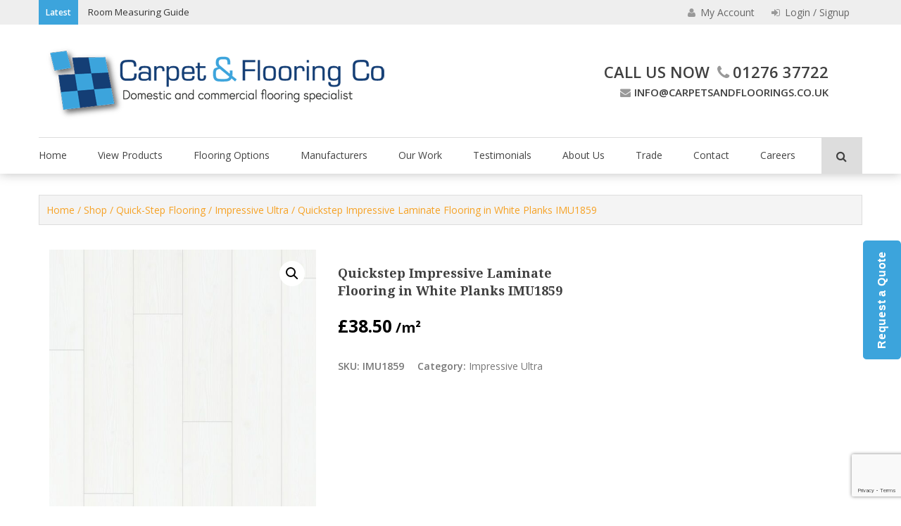

--- FILE ---
content_type: text/html; charset=UTF-8
request_url: https://www.carpetsandfloorings.co.uk/shop/quick-step/impressive-ultra/quickstep-impressive-laminate-flooring-in-white-planks-imu1859/
body_size: 22258
content:
<!DOCTYPE html>
<html lang="en-GB">
<head>
<meta charset="UTF-8">
<meta name="viewport" content="width=device-width, initial-scale=1">
<link rel="profile" href="http://gmpg.org/xfn/11">
<link rel="pingback" href="">
<script type="text/javascript">
var yith_wcwl_plugin_ajax_web_url = 'https://www.carpetsandfloorings.co.uk/wp-admin/admin-ajax.php';
</script>
<meta name='robots' content='index, follow, max-image-preview:large, max-snippet:-1, max-video-preview:-1' />
<style>img:is([sizes="auto" i], [sizes^="auto," i]) { contain-intrinsic-size: 3000px 1500px }</style>
<script>window._wca = window._wca || [];</script>
<!-- This site is optimized with the Yoast SEO plugin v24.8.1 - https://yoast.com/wordpress/plugins/seo/ -->
<title>Quickstep Impressive Laminate Flooring in White Planks IMU1859</title>
<link rel="canonical" href="https://www.carpetsandfloorings.co.uk/shop/quick-step/impressive-ultra/quickstep-impressive-laminate-flooring-in-white-planks-imu1859/" />
<meta property="og:locale" content="en_GB" />
<meta property="og:type" content="article" />
<meta property="og:title" content="Quickstep Impressive Laminate Flooring in White Planks IMU1859" />
<meta property="og:description" content="Specifications Dimensions Length: 1380 mm Width: 190 mm Height: 12 mm m²/pack 1.311 Planks/Pack: 5 Design Colour: White Wood Species: Pine Number of Grooves: 4 Grooves Type of Grooves: Genuine Bevel Pattern: 1 Strip Gloss Level: Silk Matt, Semi Matt Product Data Click System: Uniclic Floor Heating: Compatible with Floor Heating Water Resistant Technology: Hydroseal [&hellip;]" />
<meta property="og:url" content="https://www.carpetsandfloorings.co.uk/shop/quick-step/impressive-ultra/quickstep-impressive-laminate-flooring-in-white-planks-imu1859/" />
<meta property="og:site_name" content="The Carpet and Flooring Company" />
<meta property="article:modified_time" content="2023-11-26T15:26:07+00:00" />
<meta property="og:image" content="https://www.carpetsandfloorings.co.uk/wp-content/uploads/2016/06/1.jpeg" />
<meta property="og:image:width" content="992" />
<meta property="og:image:height" content="992" />
<meta property="og:image:type" content="image/jpeg" />
<meta name="twitter:label1" content="Estimated reading time" />
<meta name="twitter:data1" content="1 minute" />
<script type="application/ld+json" class="yoast-schema-graph">{"@context":"https://schema.org","@graph":[{"@type":"WebPage","@id":"https://www.carpetsandfloorings.co.uk/shop/quick-step/impressive-ultra/quickstep-impressive-laminate-flooring-in-white-planks-imu1859/","url":"https://www.carpetsandfloorings.co.uk/shop/quick-step/impressive-ultra/quickstep-impressive-laminate-flooring-in-white-planks-imu1859/","name":"Quickstep Impressive Laminate Flooring in White Planks IMU1859","isPartOf":{"@id":"https://www.carpetsandfloorings.co.uk/#website"},"primaryImageOfPage":{"@id":"https://www.carpetsandfloorings.co.uk/shop/quick-step/impressive-ultra/quickstep-impressive-laminate-flooring-in-white-planks-imu1859/#primaryimage"},"image":{"@id":"https://www.carpetsandfloorings.co.uk/shop/quick-step/impressive-ultra/quickstep-impressive-laminate-flooring-in-white-planks-imu1859/#primaryimage"},"thumbnailUrl":"https://www.carpetsandfloorings.co.uk/wp-content/uploads/2016/06/1.jpeg","datePublished":"2016-06-08T11:51:07+00:00","dateModified":"2023-11-26T15:26:07+00:00","breadcrumb":{"@id":"https://www.carpetsandfloorings.co.uk/shop/quick-step/impressive-ultra/quickstep-impressive-laminate-flooring-in-white-planks-imu1859/#breadcrumb"},"inLanguage":"en-GB","potentialAction":[{"@type":"ReadAction","target":["https://www.carpetsandfloorings.co.uk/shop/quick-step/impressive-ultra/quickstep-impressive-laminate-flooring-in-white-planks-imu1859/"]}]},{"@type":"ImageObject","inLanguage":"en-GB","@id":"https://www.carpetsandfloorings.co.uk/shop/quick-step/impressive-ultra/quickstep-impressive-laminate-flooring-in-white-planks-imu1859/#primaryimage","url":"https://www.carpetsandfloorings.co.uk/wp-content/uploads/2016/06/1.jpeg","contentUrl":"https://www.carpetsandfloorings.co.uk/wp-content/uploads/2016/06/1.jpeg","width":992,"height":992},{"@type":"BreadcrumbList","@id":"https://www.carpetsandfloorings.co.uk/shop/quick-step/impressive-ultra/quickstep-impressive-laminate-flooring-in-white-planks-imu1859/#breadcrumb","itemListElement":[{"@type":"ListItem","position":1,"name":"Home","item":"https://www.carpetsandfloorings.co.uk/"},{"@type":"ListItem","position":2,"name":"Shop","item":"https://www.carpetsandfloorings.co.uk/shop/"},{"@type":"ListItem","position":3,"name":"Quickstep Impressive Laminate Flooring in White Planks IMU1859"}]},{"@type":"WebSite","@id":"https://www.carpetsandfloorings.co.uk/#website","url":"https://www.carpetsandfloorings.co.uk/","name":"The Carpet and Flooring Company","description":"","publisher":{"@id":"https://www.carpetsandfloorings.co.uk/#organization"},"potentialAction":[{"@type":"SearchAction","target":{"@type":"EntryPoint","urlTemplate":"https://www.carpetsandfloorings.co.uk/?s={search_term_string}"},"query-input":{"@type":"PropertyValueSpecification","valueRequired":true,"valueName":"search_term_string"}}],"inLanguage":"en-GB"},{"@type":"Organization","@id":"https://www.carpetsandfloorings.co.uk/#organization","name":"Carpets and Floorings Farnborough","url":"https://www.carpetsandfloorings.co.uk/","logo":{"@type":"ImageObject","inLanguage":"en-GB","@id":"https://www.carpetsandfloorings.co.uk/#/schema/logo/image/","url":"https://www.carpetsandfloorings.co.uk/wp-content/uploads/2017/08/carpetslogo.png","contentUrl":"https://www.carpetsandfloorings.co.uk/wp-content/uploads/2017/08/carpetslogo.png","width":360,"height":80,"caption":"Carpets and Floorings Farnborough"},"image":{"@id":"https://www.carpetsandfloorings.co.uk/#/schema/logo/image/"}}]}</script>
<!-- / Yoast SEO plugin. -->
<link rel='dns-prefetch' href='//stats.wp.com' />
<link rel='dns-prefetch' href='//fonts.googleapis.com' />
<link rel="alternate" type="application/rss+xml" title="The Carpet and Flooring Company &raquo; Feed" href="https://www.carpetsandfloorings.co.uk/feed/" />
<link rel="alternate" type="application/rss+xml" title="The Carpet and Flooring Company &raquo; Comments Feed" href="https://www.carpetsandfloorings.co.uk/comments/feed/" />
<!-- This site uses the Google Analytics by ExactMetrics plugin v8.5.3 - Using Analytics tracking - https://www.exactmetrics.com/ -->
<script src="//www.googletagmanager.com/gtag/js?id=G-8GZF754SKF"  data-cfasync="false" data-wpfc-render="false" type="text/javascript" async></script>
<script data-cfasync="false" data-wpfc-render="false" type="text/javascript">
var em_version = '8.5.3';
var em_track_user = true;
var em_no_track_reason = '';
var ExactMetricsDefaultLocations = {"page_location":"https:\/\/www.carpetsandfloorings.co.uk\/shop\/quick-step\/impressive-ultra\/quickstep-impressive-laminate-flooring-in-white-planks-imu1859\/"};
if ( typeof ExactMetricsPrivacyGuardFilter === 'function' ) {
var ExactMetricsLocations = (typeof ExactMetricsExcludeQuery === 'object') ? ExactMetricsPrivacyGuardFilter( ExactMetricsExcludeQuery ) : ExactMetricsPrivacyGuardFilter( ExactMetricsDefaultLocations );
} else {
var ExactMetricsLocations = (typeof ExactMetricsExcludeQuery === 'object') ? ExactMetricsExcludeQuery : ExactMetricsDefaultLocations;
}
var disableStrs = [
'ga-disable-G-8GZF754SKF',
];
/* Function to detect opted out users */
function __gtagTrackerIsOptedOut() {
for (var index = 0; index < disableStrs.length; index++) {
if (document.cookie.indexOf(disableStrs[index] + '=true') > -1) {
return true;
}
}
return false;
}
/* Disable tracking if the opt-out cookie exists. */
if (__gtagTrackerIsOptedOut()) {
for (var index = 0; index < disableStrs.length; index++) {
window[disableStrs[index]] = true;
}
}
/* Opt-out function */
function __gtagTrackerOptout() {
for (var index = 0; index < disableStrs.length; index++) {
document.cookie = disableStrs[index] + '=true; expires=Thu, 31 Dec 2099 23:59:59 UTC; path=/';
window[disableStrs[index]] = true;
}
}
if ('undefined' === typeof gaOptout) {
function gaOptout() {
__gtagTrackerOptout();
}
}
window.dataLayer = window.dataLayer || [];
window.ExactMetricsDualTracker = {
helpers: {},
trackers: {},
};
if (em_track_user) {
function __gtagDataLayer() {
dataLayer.push(arguments);
}
function __gtagTracker(type, name, parameters) {
if (!parameters) {
parameters = {};
}
if (parameters.send_to) {
__gtagDataLayer.apply(null, arguments);
return;
}
if (type === 'event') {
parameters.send_to = exactmetrics_frontend.v4_id;
var hookName = name;
if (typeof parameters['event_category'] !== 'undefined') {
hookName = parameters['event_category'] + ':' + name;
}
if (typeof ExactMetricsDualTracker.trackers[hookName] !== 'undefined') {
ExactMetricsDualTracker.trackers[hookName](parameters);
} else {
__gtagDataLayer('event', name, parameters);
}
} else {
__gtagDataLayer.apply(null, arguments);
}
}
__gtagTracker('js', new Date());
__gtagTracker('set', {
'developer_id.dNDMyYj': true,
});
if ( ExactMetricsLocations.page_location ) {
__gtagTracker('set', ExactMetricsLocations);
}
__gtagTracker('config', 'G-8GZF754SKF', {"forceSSL":"true"} );
window.gtag = __gtagTracker;										(function () {
/* https://developers.google.com/analytics/devguides/collection/analyticsjs/ */
/* ga and __gaTracker compatibility shim. */
var noopfn = function () {
return null;
};
var newtracker = function () {
return new Tracker();
};
var Tracker = function () {
return null;
};
var p = Tracker.prototype;
p.get = noopfn;
p.set = noopfn;
p.send = function () {
var args = Array.prototype.slice.call(arguments);
args.unshift('send');
__gaTracker.apply(null, args);
};
var __gaTracker = function () {
var len = arguments.length;
if (len === 0) {
return;
}
var f = arguments[len - 1];
if (typeof f !== 'object' || f === null || typeof f.hitCallback !== 'function') {
if ('send' === arguments[0]) {
var hitConverted, hitObject = false, action;
if ('event' === arguments[1]) {
if ('undefined' !== typeof arguments[3]) {
hitObject = {
'eventAction': arguments[3],
'eventCategory': arguments[2],
'eventLabel': arguments[4],
'value': arguments[5] ? arguments[5] : 1,
}
}
}
if ('pageview' === arguments[1]) {
if ('undefined' !== typeof arguments[2]) {
hitObject = {
'eventAction': 'page_view',
'page_path': arguments[2],
}
}
}
if (typeof arguments[2] === 'object') {
hitObject = arguments[2];
}
if (typeof arguments[5] === 'object') {
Object.assign(hitObject, arguments[5]);
}
if ('undefined' !== typeof arguments[1].hitType) {
hitObject = arguments[1];
if ('pageview' === hitObject.hitType) {
hitObject.eventAction = 'page_view';
}
}
if (hitObject) {
action = 'timing' === arguments[1].hitType ? 'timing_complete' : hitObject.eventAction;
hitConverted = mapArgs(hitObject);
__gtagTracker('event', action, hitConverted);
}
}
return;
}
function mapArgs(args) {
var arg, hit = {};
var gaMap = {
'eventCategory': 'event_category',
'eventAction': 'event_action',
'eventLabel': 'event_label',
'eventValue': 'event_value',
'nonInteraction': 'non_interaction',
'timingCategory': 'event_category',
'timingVar': 'name',
'timingValue': 'value',
'timingLabel': 'event_label',
'page': 'page_path',
'location': 'page_location',
'title': 'page_title',
'referrer' : 'page_referrer',
};
for (arg in args) {
if (!(!args.hasOwnProperty(arg) || !gaMap.hasOwnProperty(arg))) {
hit[gaMap[arg]] = args[arg];
} else {
hit[arg] = args[arg];
}
}
return hit;
}
try {
f.hitCallback();
} catch (ex) {
}
};
__gaTracker.create = newtracker;
__gaTracker.getByName = newtracker;
__gaTracker.getAll = function () {
return [];
};
__gaTracker.remove = noopfn;
__gaTracker.loaded = true;
window['__gaTracker'] = __gaTracker;
})();
} else {
console.log("");
(function () {
function __gtagTracker() {
return null;
}
window['__gtagTracker'] = __gtagTracker;
window['gtag'] = __gtagTracker;
})();
}
</script>
<!-- / Google Analytics by ExactMetrics -->
<script type="text/javascript">
/* <![CDATA[ */
window._wpemojiSettings = {"baseUrl":"https:\/\/s.w.org\/images\/core\/emoji\/15.0.3\/72x72\/","ext":".png","svgUrl":"https:\/\/s.w.org\/images\/core\/emoji\/15.0.3\/svg\/","svgExt":".svg","source":{"concatemoji":"https:\/\/www.carpetsandfloorings.co.uk\/wp-includes\/js\/wp-emoji-release.min.js?ver=6.7.2"}};
/*! This file is auto-generated */
!function(i,n){var o,s,e;function c(e){try{var t={supportTests:e,timestamp:(new Date).valueOf()};sessionStorage.setItem(o,JSON.stringify(t))}catch(e){}}function p(e,t,n){e.clearRect(0,0,e.canvas.width,e.canvas.height),e.fillText(t,0,0);var t=new Uint32Array(e.getImageData(0,0,e.canvas.width,e.canvas.height).data),r=(e.clearRect(0,0,e.canvas.width,e.canvas.height),e.fillText(n,0,0),new Uint32Array(e.getImageData(0,0,e.canvas.width,e.canvas.height).data));return t.every(function(e,t){return e===r[t]})}function u(e,t,n){switch(t){case"flag":return n(e,"\ud83c\udff3\ufe0f\u200d\u26a7\ufe0f","\ud83c\udff3\ufe0f\u200b\u26a7\ufe0f")?!1:!n(e,"\ud83c\uddfa\ud83c\uddf3","\ud83c\uddfa\u200b\ud83c\uddf3")&&!n(e,"\ud83c\udff4\udb40\udc67\udb40\udc62\udb40\udc65\udb40\udc6e\udb40\udc67\udb40\udc7f","\ud83c\udff4\u200b\udb40\udc67\u200b\udb40\udc62\u200b\udb40\udc65\u200b\udb40\udc6e\u200b\udb40\udc67\u200b\udb40\udc7f");case"emoji":return!n(e,"\ud83d\udc26\u200d\u2b1b","\ud83d\udc26\u200b\u2b1b")}return!1}function f(e,t,n){var r="undefined"!=typeof WorkerGlobalScope&&self instanceof WorkerGlobalScope?new OffscreenCanvas(300,150):i.createElement("canvas"),a=r.getContext("2d",{willReadFrequently:!0}),o=(a.textBaseline="top",a.font="600 32px Arial",{});return e.forEach(function(e){o[e]=t(a,e,n)}),o}function t(e){var t=i.createElement("script");t.src=e,t.defer=!0,i.head.appendChild(t)}"undefined"!=typeof Promise&&(o="wpEmojiSettingsSupports",s=["flag","emoji"],n.supports={everything:!0,everythingExceptFlag:!0},e=new Promise(function(e){i.addEventListener("DOMContentLoaded",e,{once:!0})}),new Promise(function(t){var n=function(){try{var e=JSON.parse(sessionStorage.getItem(o));if("object"==typeof e&&"number"==typeof e.timestamp&&(new Date).valueOf()<e.timestamp+604800&&"object"==typeof e.supportTests)return e.supportTests}catch(e){}return null}();if(!n){if("undefined"!=typeof Worker&&"undefined"!=typeof OffscreenCanvas&&"undefined"!=typeof URL&&URL.createObjectURL&&"undefined"!=typeof Blob)try{var e="postMessage("+f.toString()+"("+[JSON.stringify(s),u.toString(),p.toString()].join(",")+"));",r=new Blob([e],{type:"text/javascript"}),a=new Worker(URL.createObjectURL(r),{name:"wpTestEmojiSupports"});return void(a.onmessage=function(e){c(n=e.data),a.terminate(),t(n)})}catch(e){}c(n=f(s,u,p))}t(n)}).then(function(e){for(var t in e)n.supports[t]=e[t],n.supports.everything=n.supports.everything&&n.supports[t],"flag"!==t&&(n.supports.everythingExceptFlag=n.supports.everythingExceptFlag&&n.supports[t]);n.supports.everythingExceptFlag=n.supports.everythingExceptFlag&&!n.supports.flag,n.DOMReady=!1,n.readyCallback=function(){n.DOMReady=!0}}).then(function(){return e}).then(function(){var e;n.supports.everything||(n.readyCallback(),(e=n.source||{}).concatemoji?t(e.concatemoji):e.wpemoji&&e.twemoji&&(t(e.twemoji),t(e.wpemoji)))}))}((window,document),window._wpemojiSettings);
/* ]]> */
</script>
<!-- <link rel='stylesheet' id='algori_image_video_slider-cgb-slick-css-css' href='https://www.carpetsandfloorings.co.uk/wp-content/plugins/algori-image-video-slider/dist/slick/slick.css?ver=6.7.2' type='text/css' media='all' /> -->
<!-- <link rel='stylesheet' id='algori_image_video_slider-cgb-slick-theme-css-css' href='https://www.carpetsandfloorings.co.uk/wp-content/plugins/algori-image-video-slider/dist/slick/slick-theme.css?ver=6.7.2' type='text/css' media='all' /> -->
<link rel="stylesheet" type="text/css" href="//www.carpetsandfloorings.co.uk/wp-content/cache/wpfc-minified/lzo0pe76/9x15j.css" media="all"/>
<style id='wp-emoji-styles-inline-css' type='text/css'>
img.wp-smiley, img.emoji {
display: inline !important;
border: none !important;
box-shadow: none !important;
height: 1em !important;
width: 1em !important;
margin: 0 0.07em !important;
vertical-align: -0.1em !important;
background: none !important;
padding: 0 !important;
}
</style>
<!-- <link rel='stylesheet' id='wp-block-library-css' href='https://www.carpetsandfloorings.co.uk/wp-includes/css/dist/block-library/style.min.css?ver=6.7.2' type='text/css' media='all' /> -->
<link rel="stylesheet" type="text/css" href="//www.carpetsandfloorings.co.uk/wp-content/cache/wpfc-minified/debryktf/9x15j.css" media="all"/>
<style id='wp-block-library-theme-inline-css' type='text/css'>
.wp-block-audio :where(figcaption){color:#555;font-size:13px;text-align:center}.is-dark-theme .wp-block-audio :where(figcaption){color:#ffffffa6}.wp-block-audio{margin:0 0 1em}.wp-block-code{border:1px solid #ccc;border-radius:4px;font-family:Menlo,Consolas,monaco,monospace;padding:.8em 1em}.wp-block-embed :where(figcaption){color:#555;font-size:13px;text-align:center}.is-dark-theme .wp-block-embed :where(figcaption){color:#ffffffa6}.wp-block-embed{margin:0 0 1em}.blocks-gallery-caption{color:#555;font-size:13px;text-align:center}.is-dark-theme .blocks-gallery-caption{color:#ffffffa6}:root :where(.wp-block-image figcaption){color:#555;font-size:13px;text-align:center}.is-dark-theme :root :where(.wp-block-image figcaption){color:#ffffffa6}.wp-block-image{margin:0 0 1em}.wp-block-pullquote{border-bottom:4px solid;border-top:4px solid;color:currentColor;margin-bottom:1.75em}.wp-block-pullquote cite,.wp-block-pullquote footer,.wp-block-pullquote__citation{color:currentColor;font-size:.8125em;font-style:normal;text-transform:uppercase}.wp-block-quote{border-left:.25em solid;margin:0 0 1.75em;padding-left:1em}.wp-block-quote cite,.wp-block-quote footer{color:currentColor;font-size:.8125em;font-style:normal;position:relative}.wp-block-quote:where(.has-text-align-right){border-left:none;border-right:.25em solid;padding-left:0;padding-right:1em}.wp-block-quote:where(.has-text-align-center){border:none;padding-left:0}.wp-block-quote.is-large,.wp-block-quote.is-style-large,.wp-block-quote:where(.is-style-plain){border:none}.wp-block-search .wp-block-search__label{font-weight:700}.wp-block-search__button{border:1px solid #ccc;padding:.375em .625em}:where(.wp-block-group.has-background){padding:1.25em 2.375em}.wp-block-separator.has-css-opacity{opacity:.4}.wp-block-separator{border:none;border-bottom:2px solid;margin-left:auto;margin-right:auto}.wp-block-separator.has-alpha-channel-opacity{opacity:1}.wp-block-separator:not(.is-style-wide):not(.is-style-dots){width:100px}.wp-block-separator.has-background:not(.is-style-dots){border-bottom:none;height:1px}.wp-block-separator.has-background:not(.is-style-wide):not(.is-style-dots){height:2px}.wp-block-table{margin:0 0 1em}.wp-block-table td,.wp-block-table th{word-break:normal}.wp-block-table :where(figcaption){color:#555;font-size:13px;text-align:center}.is-dark-theme .wp-block-table :where(figcaption){color:#ffffffa6}.wp-block-video :where(figcaption){color:#555;font-size:13px;text-align:center}.is-dark-theme .wp-block-video :where(figcaption){color:#ffffffa6}.wp-block-video{margin:0 0 1em}:root :where(.wp-block-template-part.has-background){margin-bottom:0;margin-top:0;padding:1.25em 2.375em}
</style>
<!-- <link rel='stylesheet' id='wp-components-css' href='https://www.carpetsandfloorings.co.uk/wp-includes/css/dist/components/style.min.css?ver=6.7.2' type='text/css' media='all' /> -->
<!-- <link rel='stylesheet' id='wp-preferences-css' href='https://www.carpetsandfloorings.co.uk/wp-includes/css/dist/preferences/style.min.css?ver=6.7.2' type='text/css' media='all' /> -->
<!-- <link rel='stylesheet' id='wp-block-editor-css' href='https://www.carpetsandfloorings.co.uk/wp-includes/css/dist/block-editor/style.min.css?ver=6.7.2' type='text/css' media='all' /> -->
<!-- <link rel='stylesheet' id='wp-reusable-blocks-css' href='https://www.carpetsandfloorings.co.uk/wp-includes/css/dist/reusable-blocks/style.min.css?ver=6.7.2' type='text/css' media='all' /> -->
<!-- <link rel='stylesheet' id='wp-patterns-css' href='https://www.carpetsandfloorings.co.uk/wp-includes/css/dist/patterns/style.min.css?ver=6.7.2' type='text/css' media='all' /> -->
<!-- <link rel='stylesheet' id='wp-editor-css' href='https://www.carpetsandfloorings.co.uk/wp-includes/css/dist/editor/style.min.css?ver=6.7.2' type='text/css' media='all' /> -->
<!-- <link rel='stylesheet' id='algori_image_video_slider-cgb-style-css-css' href='https://www.carpetsandfloorings.co.uk/wp-content/plugins/algori-image-video-slider/dist/blocks.style.build.css' type='text/css' media='all' /> -->
<!-- <link rel='stylesheet' id='mediaelement-css' href='https://www.carpetsandfloorings.co.uk/wp-includes/js/mediaelement/mediaelementplayer-legacy.min.css?ver=4.2.17' type='text/css' media='all' /> -->
<!-- <link rel='stylesheet' id='wp-mediaelement-css' href='https://www.carpetsandfloorings.co.uk/wp-includes/js/mediaelement/wp-mediaelement.min.css?ver=6.7.2' type='text/css' media='all' /> -->
<link rel="stylesheet" type="text/css" href="//www.carpetsandfloorings.co.uk/wp-content/cache/wpfc-minified/lco7bld5/9x15j.css" media="all"/>
<style id='jetpack-sharing-buttons-style-inline-css' type='text/css'>
.jetpack-sharing-buttons__services-list{display:flex;flex-direction:row;flex-wrap:wrap;gap:0;list-style-type:none;margin:5px;padding:0}.jetpack-sharing-buttons__services-list.has-small-icon-size{font-size:12px}.jetpack-sharing-buttons__services-list.has-normal-icon-size{font-size:16px}.jetpack-sharing-buttons__services-list.has-large-icon-size{font-size:24px}.jetpack-sharing-buttons__services-list.has-huge-icon-size{font-size:36px}@media print{.jetpack-sharing-buttons__services-list{display:none!important}}.editor-styles-wrapper .wp-block-jetpack-sharing-buttons{gap:0;padding-inline-start:0}ul.jetpack-sharing-buttons__services-list.has-background{padding:1.25em 2.375em}
</style>
<style id='classic-theme-styles-inline-css' type='text/css'>
/*! This file is auto-generated */
.wp-block-button__link{color:#fff;background-color:#32373c;border-radius:9999px;box-shadow:none;text-decoration:none;padding:calc(.667em + 2px) calc(1.333em + 2px);font-size:1.125em}.wp-block-file__button{background:#32373c;color:#fff;text-decoration:none}
</style>
<style id='global-styles-inline-css' type='text/css'>
:root{--wp--preset--aspect-ratio--square: 1;--wp--preset--aspect-ratio--4-3: 4/3;--wp--preset--aspect-ratio--3-4: 3/4;--wp--preset--aspect-ratio--3-2: 3/2;--wp--preset--aspect-ratio--2-3: 2/3;--wp--preset--aspect-ratio--16-9: 16/9;--wp--preset--aspect-ratio--9-16: 9/16;--wp--preset--color--black: #000000;--wp--preset--color--cyan-bluish-gray: #abb8c3;--wp--preset--color--white: #ffffff;--wp--preset--color--pale-pink: #f78da7;--wp--preset--color--vivid-red: #cf2e2e;--wp--preset--color--luminous-vivid-orange: #ff6900;--wp--preset--color--luminous-vivid-amber: #fcb900;--wp--preset--color--light-green-cyan: #7bdcb5;--wp--preset--color--vivid-green-cyan: #00d084;--wp--preset--color--pale-cyan-blue: #8ed1fc;--wp--preset--color--vivid-cyan-blue: #0693e3;--wp--preset--color--vivid-purple: #9b51e0;--wp--preset--gradient--vivid-cyan-blue-to-vivid-purple: linear-gradient(135deg,rgba(6,147,227,1) 0%,rgb(155,81,224) 100%);--wp--preset--gradient--light-green-cyan-to-vivid-green-cyan: linear-gradient(135deg,rgb(122,220,180) 0%,rgb(0,208,130) 100%);--wp--preset--gradient--luminous-vivid-amber-to-luminous-vivid-orange: linear-gradient(135deg,rgba(252,185,0,1) 0%,rgba(255,105,0,1) 100%);--wp--preset--gradient--luminous-vivid-orange-to-vivid-red: linear-gradient(135deg,rgba(255,105,0,1) 0%,rgb(207,46,46) 100%);--wp--preset--gradient--very-light-gray-to-cyan-bluish-gray: linear-gradient(135deg,rgb(238,238,238) 0%,rgb(169,184,195) 100%);--wp--preset--gradient--cool-to-warm-spectrum: linear-gradient(135deg,rgb(74,234,220) 0%,rgb(151,120,209) 20%,rgb(207,42,186) 40%,rgb(238,44,130) 60%,rgb(251,105,98) 80%,rgb(254,248,76) 100%);--wp--preset--gradient--blush-light-purple: linear-gradient(135deg,rgb(255,206,236) 0%,rgb(152,150,240) 100%);--wp--preset--gradient--blush-bordeaux: linear-gradient(135deg,rgb(254,205,165) 0%,rgb(254,45,45) 50%,rgb(107,0,62) 100%);--wp--preset--gradient--luminous-dusk: linear-gradient(135deg,rgb(255,203,112) 0%,rgb(199,81,192) 50%,rgb(65,88,208) 100%);--wp--preset--gradient--pale-ocean: linear-gradient(135deg,rgb(255,245,203) 0%,rgb(182,227,212) 50%,rgb(51,167,181) 100%);--wp--preset--gradient--electric-grass: linear-gradient(135deg,rgb(202,248,128) 0%,rgb(113,206,126) 100%);--wp--preset--gradient--midnight: linear-gradient(135deg,rgb(2,3,129) 0%,rgb(40,116,252) 100%);--wp--preset--font-size--small: 13px;--wp--preset--font-size--medium: 20px;--wp--preset--font-size--large: 36px;--wp--preset--font-size--x-large: 42px;--wp--preset--font-family--inter: "Inter", sans-serif;--wp--preset--font-family--cardo: Cardo;--wp--preset--spacing--20: 0.44rem;--wp--preset--spacing--30: 0.67rem;--wp--preset--spacing--40: 1rem;--wp--preset--spacing--50: 1.5rem;--wp--preset--spacing--60: 2.25rem;--wp--preset--spacing--70: 3.38rem;--wp--preset--spacing--80: 5.06rem;--wp--preset--shadow--natural: 6px 6px 9px rgba(0, 0, 0, 0.2);--wp--preset--shadow--deep: 12px 12px 50px rgba(0, 0, 0, 0.4);--wp--preset--shadow--sharp: 6px 6px 0px rgba(0, 0, 0, 0.2);--wp--preset--shadow--outlined: 6px 6px 0px -3px rgba(255, 255, 255, 1), 6px 6px rgba(0, 0, 0, 1);--wp--preset--shadow--crisp: 6px 6px 0px rgba(0, 0, 0, 1);}:where(.is-layout-flex){gap: 0.5em;}:where(.is-layout-grid){gap: 0.5em;}body .is-layout-flex{display: flex;}.is-layout-flex{flex-wrap: wrap;align-items: center;}.is-layout-flex > :is(*, div){margin: 0;}body .is-layout-grid{display: grid;}.is-layout-grid > :is(*, div){margin: 0;}:where(.wp-block-columns.is-layout-flex){gap: 2em;}:where(.wp-block-columns.is-layout-grid){gap: 2em;}:where(.wp-block-post-template.is-layout-flex){gap: 1.25em;}:where(.wp-block-post-template.is-layout-grid){gap: 1.25em;}.has-black-color{color: var(--wp--preset--color--black) !important;}.has-cyan-bluish-gray-color{color: var(--wp--preset--color--cyan-bluish-gray) !important;}.has-white-color{color: var(--wp--preset--color--white) !important;}.has-pale-pink-color{color: var(--wp--preset--color--pale-pink) !important;}.has-vivid-red-color{color: var(--wp--preset--color--vivid-red) !important;}.has-luminous-vivid-orange-color{color: var(--wp--preset--color--luminous-vivid-orange) !important;}.has-luminous-vivid-amber-color{color: var(--wp--preset--color--luminous-vivid-amber) !important;}.has-light-green-cyan-color{color: var(--wp--preset--color--light-green-cyan) !important;}.has-vivid-green-cyan-color{color: var(--wp--preset--color--vivid-green-cyan) !important;}.has-pale-cyan-blue-color{color: var(--wp--preset--color--pale-cyan-blue) !important;}.has-vivid-cyan-blue-color{color: var(--wp--preset--color--vivid-cyan-blue) !important;}.has-vivid-purple-color{color: var(--wp--preset--color--vivid-purple) !important;}.has-black-background-color{background-color: var(--wp--preset--color--black) !important;}.has-cyan-bluish-gray-background-color{background-color: var(--wp--preset--color--cyan-bluish-gray) !important;}.has-white-background-color{background-color: var(--wp--preset--color--white) !important;}.has-pale-pink-background-color{background-color: var(--wp--preset--color--pale-pink) !important;}.has-vivid-red-background-color{background-color: var(--wp--preset--color--vivid-red) !important;}.has-luminous-vivid-orange-background-color{background-color: var(--wp--preset--color--luminous-vivid-orange) !important;}.has-luminous-vivid-amber-background-color{background-color: var(--wp--preset--color--luminous-vivid-amber) !important;}.has-light-green-cyan-background-color{background-color: var(--wp--preset--color--light-green-cyan) !important;}.has-vivid-green-cyan-background-color{background-color: var(--wp--preset--color--vivid-green-cyan) !important;}.has-pale-cyan-blue-background-color{background-color: var(--wp--preset--color--pale-cyan-blue) !important;}.has-vivid-cyan-blue-background-color{background-color: var(--wp--preset--color--vivid-cyan-blue) !important;}.has-vivid-purple-background-color{background-color: var(--wp--preset--color--vivid-purple) !important;}.has-black-border-color{border-color: var(--wp--preset--color--black) !important;}.has-cyan-bluish-gray-border-color{border-color: var(--wp--preset--color--cyan-bluish-gray) !important;}.has-white-border-color{border-color: var(--wp--preset--color--white) !important;}.has-pale-pink-border-color{border-color: var(--wp--preset--color--pale-pink) !important;}.has-vivid-red-border-color{border-color: var(--wp--preset--color--vivid-red) !important;}.has-luminous-vivid-orange-border-color{border-color: var(--wp--preset--color--luminous-vivid-orange) !important;}.has-luminous-vivid-amber-border-color{border-color: var(--wp--preset--color--luminous-vivid-amber) !important;}.has-light-green-cyan-border-color{border-color: var(--wp--preset--color--light-green-cyan) !important;}.has-vivid-green-cyan-border-color{border-color: var(--wp--preset--color--vivid-green-cyan) !important;}.has-pale-cyan-blue-border-color{border-color: var(--wp--preset--color--pale-cyan-blue) !important;}.has-vivid-cyan-blue-border-color{border-color: var(--wp--preset--color--vivid-cyan-blue) !important;}.has-vivid-purple-border-color{border-color: var(--wp--preset--color--vivid-purple) !important;}.has-vivid-cyan-blue-to-vivid-purple-gradient-background{background: var(--wp--preset--gradient--vivid-cyan-blue-to-vivid-purple) !important;}.has-light-green-cyan-to-vivid-green-cyan-gradient-background{background: var(--wp--preset--gradient--light-green-cyan-to-vivid-green-cyan) !important;}.has-luminous-vivid-amber-to-luminous-vivid-orange-gradient-background{background: var(--wp--preset--gradient--luminous-vivid-amber-to-luminous-vivid-orange) !important;}.has-luminous-vivid-orange-to-vivid-red-gradient-background{background: var(--wp--preset--gradient--luminous-vivid-orange-to-vivid-red) !important;}.has-very-light-gray-to-cyan-bluish-gray-gradient-background{background: var(--wp--preset--gradient--very-light-gray-to-cyan-bluish-gray) !important;}.has-cool-to-warm-spectrum-gradient-background{background: var(--wp--preset--gradient--cool-to-warm-spectrum) !important;}.has-blush-light-purple-gradient-background{background: var(--wp--preset--gradient--blush-light-purple) !important;}.has-blush-bordeaux-gradient-background{background: var(--wp--preset--gradient--blush-bordeaux) !important;}.has-luminous-dusk-gradient-background{background: var(--wp--preset--gradient--luminous-dusk) !important;}.has-pale-ocean-gradient-background{background: var(--wp--preset--gradient--pale-ocean) !important;}.has-electric-grass-gradient-background{background: var(--wp--preset--gradient--electric-grass) !important;}.has-midnight-gradient-background{background: var(--wp--preset--gradient--midnight) !important;}.has-small-font-size{font-size: var(--wp--preset--font-size--small) !important;}.has-medium-font-size{font-size: var(--wp--preset--font-size--medium) !important;}.has-large-font-size{font-size: var(--wp--preset--font-size--large) !important;}.has-x-large-font-size{font-size: var(--wp--preset--font-size--x-large) !important;}
:where(.wp-block-post-template.is-layout-flex){gap: 1.25em;}:where(.wp-block-post-template.is-layout-grid){gap: 1.25em;}
:where(.wp-block-columns.is-layout-flex){gap: 2em;}:where(.wp-block-columns.is-layout-grid){gap: 2em;}
:root :where(.wp-block-pullquote){font-size: 1.5em;line-height: 1.6;}
</style>
<!-- <link rel='stylesheet' id='contact-form-7-css' href='https://www.carpetsandfloorings.co.uk/wp-content/plugins/contact-form-7/includes/css/styles.css?ver=6.0.6' type='text/css' media='all' /> -->
<!-- <link rel='stylesheet' id='mi-owl-css-css' href='https://www.carpetsandfloorings.co.uk/wp-content/plugins/mi-logo-slider/public/css/owl.carousel.css?ver=1.0.0' type='text/css' media='all' /> -->
<!-- <link rel='stylesheet' id='mi-logo-slider-css' href='https://www.carpetsandfloorings.co.uk/wp-content/plugins/mi-logo-slider/public/css/mi-plugin-public.css?ver=1.0.0' type='text/css' media='all' /> -->
<!-- <link rel='stylesheet' id='theme.css-css' href='https://www.carpetsandfloorings.co.uk/wp-content/plugins/popup-builder/public/css/theme.css?ver=4.3.9' type='text/css' media='all' /> -->
<!-- <link rel='stylesheet' id='prettyphoto-css' href='https://www.carpetsandfloorings.co.uk/wp-content/plugins/radykal-fancy-gallery/prettyphoto/css/prettyPhoto.css?ver=6.7.2' type='text/css' media='all' /> -->
<!-- <link rel='stylesheet' id='fancybox-css' href='https://www.carpetsandfloorings.co.uk/wp-content/plugins/radykal-fancy-gallery/fancybox/jquery.fancybox.css?ver=6.7.2' type='text/css' media='all' /> -->
<!-- <link rel='stylesheet' id='fancybox-buttons-css' href='https://www.carpetsandfloorings.co.uk/wp-content/plugins/radykal-fancy-gallery/fancybox/helpers/jquery.fancybox-buttons.css?ver=6.7.2' type='text/css' media='all' /> -->
<!-- <link rel='stylesheet' id='fancybox-thumbs-css' href='https://www.carpetsandfloorings.co.uk/wp-content/plugins/radykal-fancy-gallery/fancybox/helpers/jquery.fancybox-thumbs.css?ver=6.7.2' type='text/css' media='all' /> -->
<!-- <link rel='stylesheet' id='radykal-fancy-gallery-css' href='https://www.carpetsandfloorings.co.uk/wp-content/plugins/radykal-fancy-gallery/css/jquery.fancygallery.css?ver=2.1.0' type='text/css' media='all' /> -->
<!-- <link rel='stylesheet' id='photoswipe-css' href='https://www.carpetsandfloorings.co.uk/wp-content/plugins/woocommerce/assets/css/photoswipe/photoswipe.min.css?ver=9.7.1' type='text/css' media='all' /> -->
<!-- <link rel='stylesheet' id='photoswipe-default-skin-css' href='https://www.carpetsandfloorings.co.uk/wp-content/plugins/woocommerce/assets/css/photoswipe/default-skin/default-skin.min.css?ver=9.7.1' type='text/css' media='all' /> -->
<!-- <link rel='stylesheet' id='woocommerce-layout-css' href='https://www.carpetsandfloorings.co.uk/wp-content/plugins/woocommerce/assets/css/woocommerce-layout.css?ver=9.7.1' type='text/css' media='all' /> -->
<link rel="stylesheet" type="text/css" href="//www.carpetsandfloorings.co.uk/wp-content/cache/wpfc-minified/1olrypjs/1jp9.css" media="all"/>
<style id='woocommerce-layout-inline-css' type='text/css'>
.infinite-scroll .woocommerce-pagination {
display: none;
}
</style>
<!-- <link rel='stylesheet' id='woocommerce-smallscreen-css' href='https://www.carpetsandfloorings.co.uk/wp-content/plugins/woocommerce/assets/css/woocommerce-smallscreen.css?ver=9.7.1' type='text/css' media='only screen and (max-width: 768px)' /> -->
<link rel="stylesheet" type="text/css" href="//www.carpetsandfloorings.co.uk/wp-content/cache/wpfc-minified/femgvfdr/9x15j.css" media="only screen and (max-width: 768px)"/>
<!-- <link rel='stylesheet' id='woocommerce-general-css' href='https://www.carpetsandfloorings.co.uk/wp-content/plugins/woocommerce/assets/css/woocommerce.css?ver=9.7.1' type='text/css' media='all' /> -->
<link rel="stylesheet" type="text/css" href="//www.carpetsandfloorings.co.uk/wp-content/cache/wpfc-minified/eh7elv9k/9x15j.css" media="all"/>
<style id='woocommerce-inline-inline-css' type='text/css'>
.woocommerce form .form-row .required { visibility: visible; }
</style>
<!-- <link rel='stylesheet' id='yith_wcbm_badge_style-css' href='https://www.carpetsandfloorings.co.uk/wp-content/plugins/yith-woocommerce-badges-management/assets/css/frontend.css?ver=1.3.18' type='text/css' media='all' /> -->
<link rel="stylesheet" type="text/css" href="//www.carpetsandfloorings.co.uk/wp-content/cache/wpfc-minified/7vfk9xr8/9x15j.css" media="all"/>
<style id='yith_wcbm_badge_style-inline-css' type='text/css'>
.yith-wcbm-badge-12761        {
top: 0; left: 0;        }
.yith-wcbm-badge-12765        {
top: 0; left: 0;        }
.yith-wcbm-badge-12766        {
top: 0; left: 0;        }
.yith-wcbm-badge-11948        {
top: 0; left: 0;        }
</style>
<link rel='stylesheet' id='googleFontsOpenSans-css' href='https://fonts.googleapis.com/css?family=Open+Sans%3A400%2C600%2C700%2C800%2C300&#038;ver=6.7.2' type='text/css' media='all' />
<link rel='stylesheet' id='ywctm-frontend-css' href='https://www.carpetsandfloorings.co.uk/wp-content/plugins/yith-woocommerce-catalog-mode/assets/css/frontend.min.css?ver=2.44.0' type='text/css' media='all' />
<style id='ywctm-frontend-inline-css' type='text/css'>
form.cart button.single_add_to_cart_button, .ppc-button-wrapper, .wc-ppcp-paylater-msg__container, form.cart .quantity, .widget.woocommerce.widget_shopping_cart{display: none !important}
</style>
<!-- <link rel='stylesheet' id='brands-styles-css' href='https://www.carpetsandfloorings.co.uk/wp-content/plugins/woocommerce/assets/css/brands.css?ver=9.7.1' type='text/css' media='all' /> -->
<!-- <link rel='stylesheet' id='wp-store-font-awesome-css' href='https://www.carpetsandfloorings.co.uk/wp-content/themes/wp-store/css/font-awesome.css?ver=6.7.2' type='text/css' media='all' /> -->
<!-- <link rel='stylesheet' id='wp-store-slick-css' href='https://www.carpetsandfloorings.co.uk/wp-content/themes/wp-store/css/slick.css?ver=6.7.2' type='text/css' media='all' /> -->
<!-- <link rel='stylesheet' id='wp-store-owl-css' href='https://www.carpetsandfloorings.co.uk/wp-content/themes/wp-store/css/owl.carousel.css?ver=6.7.2' type='text/css' media='all' /> -->
<!-- <link rel='stylesheet' id='wp-store-owl-transition-css' href='https://www.carpetsandfloorings.co.uk/wp-content/themes/wp-store/css/owl.theme.default.css?ver=6.7.2' type='text/css' media='all' /> -->
<!-- <link rel='stylesheet' id='animate-css-css' href='https://www.carpetsandfloorings.co.uk/wp-content/themes/wp-store/css/animate.css?ver=6.7.2' type='text/css' media='all' /> -->
<!-- <link rel='stylesheet' id='wp-store-customscroll-css' href='https://www.carpetsandfloorings.co.uk/wp-content/themes/wp-store/css/jquery.mCustomScrollbar.css?ver=6.7.2' type='text/css' media='all' /> -->
<!-- <link rel='stylesheet' id='chld_thm_cfg_parent-css' href='https://www.carpetsandfloorings.co.uk/wp-content/themes/wp-store/style.css?ver=6.7.2' type='text/css' media='all' /> -->
<link rel="stylesheet" type="text/css" href="//www.carpetsandfloorings.co.uk/wp-content/cache/wpfc-minified/70jafybo/dwqnj.css" media="all"/>
<link rel='stylesheet' id='wp-store-google-fonts-css' href='https://fonts.googleapis.com/css?family=Open+Sans%3A400%2C300%2C300italic%2C400italic%2C600%2C600italic%2C700%2C700italic%2C800%2C800italic%7CSatisfy%7CDroid+Serif%3A400%2C400italic%2C700italic%2C700&#038;ver=6.7.2' type='text/css' media='all' />
<!-- <link rel='stylesheet' id='wp-store-fancybox-css' href='https://www.carpetsandfloorings.co.uk/wp-content/themes/wp-store/css/jquery.fancybox.css?ver=6.7.2' type='text/css' media='all' /> -->
<!-- <link rel='stylesheet' id='wp-store-style-css' href='https://www.carpetsandfloorings.co.uk/wp-content/themes/carpetsfloorings/style.css?ver=6.7.2' type='text/css' media='all' /> -->
<!-- <link rel='stylesheet' id='wp-store-responsive-css' href='https://www.carpetsandfloorings.co.uk/wp-content/themes/wp-store/css/responsive.css?ver=6.7.2' type='text/css' media='all' /> -->
<!-- <link rel='stylesheet' id='wp-store-keybaord-style-css' href='https://www.carpetsandfloorings.co.uk/wp-content/themes/wp-store/css/keyboard.css?ver=1.0.0' type='text/css' media='all' /> -->
<link rel="stylesheet" type="text/css" href="//www.carpetsandfloorings.co.uk/wp-content/cache/wpfc-minified/m1innw8d/9x1gg.css" media="all"/>
<!--n2css--><!--n2js--><script src='//www.carpetsandfloorings.co.uk/wp-content/cache/wpfc-minified/7mph82si/9x15j.js' type="text/javascript"></script>
<!-- <script type="text/javascript" src="https://www.carpetsandfloorings.co.uk/wp-includes/js/jquery/jquery.min.js?ver=3.7.1" id="jquery-core-js"></script> -->
<!-- <script type="text/javascript" src="https://www.carpetsandfloorings.co.uk/wp-includes/js/jquery/jquery-migrate.min.js?ver=3.4.1" id="jquery-migrate-js"></script> -->
<!-- <script type="text/javascript" src="https://www.carpetsandfloorings.co.uk/wp-content/plugins/algori-image-video-slider/dist/slick/slick.js?ver=6.7.2" id="algori_image_video_slider-cgb-slick-js-js"></script> -->
<script type="text/javascript" id="algori_image_video_slider-cgb-slick-js-js-after">
/* <![CDATA[ */
jQuery( document ).ready(function($) { $(".wp-block-algori-image-video-slider-block-algori-image-video-slider").slick({ }); });
/* ]]> */
</script>
<script src='//www.carpetsandfloorings.co.uk/wp-content/cache/wpfc-minified/fpx73gej/9x15j.js' type="text/javascript"></script>
<!-- <script type="text/javascript" src="https://www.carpetsandfloorings.co.uk/wp-content/plugins/google-analytics-dashboard-for-wp/assets/js/frontend-gtag.min.js?ver=8.5.3" id="exactmetrics-frontend-script-js" async="async" data-wp-strategy="async"></script> -->
<script data-cfasync="false" data-wpfc-render="false" type="text/javascript" id='exactmetrics-frontend-script-js-extra'>/* <![CDATA[ */
var exactmetrics_frontend = {"js_events_tracking":"true","download_extensions":"zip,mp3,mpeg,pdf,docx,pptx,xlsx,rar","inbound_paths":"[{\"path\":\"\\\/go\\\/\",\"label\":\"affiliate\"},{\"path\":\"\\\/recommend\\\/\",\"label\":\"affiliate\"}]","home_url":"https:\/\/www.carpetsandfloorings.co.uk","hash_tracking":"false","v4_id":"G-8GZF754SKF"};/* ]]> */
</script>
<script src='//www.carpetsandfloorings.co.uk/wp-content/cache/wpfc-minified/mbv1s90x/1jp3.js' type="text/javascript"></script>
<!-- <script type="text/javascript" src="https://www.carpetsandfloorings.co.uk/wp-content/plugins/mi-logo-slider/public/js/owl.carousel.js?ver=1.0.0" id="mi-owl-js-js"></script> -->
<!-- <script type="text/javascript" src="https://www.carpetsandfloorings.co.uk/wp-content/plugins/mi-logo-slider/public/js/mi-plugin-public.js?ver=1.0.0" id="mi-logo-default-script-js"></script> -->
<script type="text/javascript" id="Popup.js-js-before">
/* <![CDATA[ */
var sgpbPublicUrl = "https:\/\/www.carpetsandfloorings.co.uk\/wp-content\/plugins\/popup-builder\/public\/";
var SGPB_JS_LOCALIZATION = {"imageSupportAlertMessage":"Only image files supported","pdfSupportAlertMessage":"Only pdf files supported","areYouSure":"Are you sure?","addButtonSpinner":"L","audioSupportAlertMessage":"Only audio files supported (e.g.: mp3, wav, m4a, ogg)","publishPopupBeforeElementor":"Please, publish the popup before starting to use Elementor with it!","publishPopupBeforeDivi":"Please, publish the popup before starting to use Divi Builder with it!","closeButtonAltText":"Close"};
/* ]]> */
</script>
<script src='//www.carpetsandfloorings.co.uk/wp-content/cache/wpfc-minified/2y42v9no/1jp3.js' type="text/javascript"></script>
<!-- <script type="text/javascript" src="https://www.carpetsandfloorings.co.uk/wp-content/plugins/popup-builder/public/js/Popup.js?ver=4.3.9" id="Popup.js-js"></script> -->
<!-- <script type="text/javascript" src="https://www.carpetsandfloorings.co.uk/wp-content/plugins/popup-builder/public/js/PopupConfig.js?ver=4.3.9" id="PopupConfig.js-js"></script> -->
<script type="text/javascript" id="PopupBuilder.js-js-before">
/* <![CDATA[ */
var SGPB_POPUP_PARAMS = {"popupTypeAgeRestriction":"ageRestriction","defaultThemeImages":{"1":"https:\/\/www.carpetsandfloorings.co.uk\/wp-content\/plugins\/popup-builder\/public\/img\/theme_1\/close.png","2":"https:\/\/www.carpetsandfloorings.co.uk\/wp-content\/plugins\/popup-builder\/public\/img\/theme_2\/close.png","3":"https:\/\/www.carpetsandfloorings.co.uk\/wp-content\/plugins\/popup-builder\/public\/img\/theme_3\/close.png","5":"https:\/\/www.carpetsandfloorings.co.uk\/wp-content\/plugins\/popup-builder\/public\/img\/theme_5\/close.png","6":"https:\/\/www.carpetsandfloorings.co.uk\/wp-content\/plugins\/popup-builder\/public\/img\/theme_6\/close.png"},"homePageUrl":"https:\/\/www.carpetsandfloorings.co.uk\/","isPreview":false,"convertedIdsReverse":[],"dontShowPopupExpireTime":365,"conditionalJsClasses":[],"disableAnalyticsGeneral":false};
var SGPB_JS_PACKAGES = {"packages":{"current":1,"free":1,"silver":2,"gold":3,"platinum":4},"extensions":{"geo-targeting":false,"advanced-closing":false}};
var SGPB_JS_PARAMS = {"ajaxUrl":"https:\/\/www.carpetsandfloorings.co.uk\/wp-admin\/admin-ajax.php","nonce":"8c52636a49"};
/* ]]> */
</script>
<script src='//www.carpetsandfloorings.co.uk/wp-content/cache/wpfc-minified/m7r1shor/1jp3.js' type="text/javascript"></script>
<!-- <script type="text/javascript" src="https://www.carpetsandfloorings.co.uk/wp-content/plugins/popup-builder/public/js/PopupBuilder.js?ver=4.3.9" id="PopupBuilder.js-js"></script> -->
<!-- <script type="text/javascript" src="https://www.carpetsandfloorings.co.uk/wp-content/plugins/radykal-fancy-gallery/prettyphoto/jquery.prettyPhoto.js?ver=6.7.2" id="prettyphoto-js"></script> -->
<!-- <script type="text/javascript" src="https://www.carpetsandfloorings.co.uk/wp-content/plugins/radykal-fancy-gallery/fancybox/jquery.fancybox.pack.js?ver=6.7.2" id="fancybox-js"></script> -->
<!-- <script type="text/javascript" src="https://www.carpetsandfloorings.co.uk/wp-content/plugins/radykal-fancy-gallery/fancybox/helpers/jquery.fancybox-media.js?ver=6.7.2" id="fancybox-media-js"></script> -->
<!-- <script type="text/javascript" src="https://www.carpetsandfloorings.co.uk/wp-content/plugins/radykal-fancy-gallery/fancybox/helpers/jquery.fancybox-buttons.js?ver=6.7.2" id="fancybox-buttons-js"></script> -->
<!-- <script type="text/javascript" src="https://www.carpetsandfloorings.co.uk/wp-content/plugins/radykal-fancy-gallery/fancybox/helpers/jquery.fancybox-thumbs.js?ver=6.7.2" id="fancybox-thumbs-js"></script> -->
<!-- <script type="text/javascript" src="https://www.carpetsandfloorings.co.uk/wp-content/plugins/radykal-fancy-gallery/js/jquery.fancygallery.min.js?ver=2.1.0" id="radykal-fancy-gallery-js"></script> -->
<!-- <script type="text/javascript" src="https://www.carpetsandfloorings.co.uk/wp-content/plugins/woocommerce/assets/js/jquery-blockui/jquery.blockUI.min.js?ver=2.7.0-wc.9.7.1" id="jquery-blockui-js" defer="defer" data-wp-strategy="defer"></script> -->
<script type="text/javascript" id="wc-add-to-cart-js-extra">
/* <![CDATA[ */
var wc_add_to_cart_params = {"ajax_url":"\/wp-admin\/admin-ajax.php","wc_ajax_url":"\/?wc-ajax=%%endpoint%%","i18n_view_cart":"View basket","cart_url":"https:\/\/www.carpetsandfloorings.co.uk\/basket\/","is_cart":"","cart_redirect_after_add":"no"};
/* ]]> */
</script>
<script src='//www.carpetsandfloorings.co.uk/wp-content/cache/wpfc-minified/23f2r27w/9x23w.js' type="text/javascript"></script>
<!-- <script type="text/javascript" src="https://www.carpetsandfloorings.co.uk/wp-content/plugins/woocommerce/assets/js/frontend/add-to-cart.min.js?ver=9.7.1" id="wc-add-to-cart-js" defer="defer" data-wp-strategy="defer"></script> -->
<!-- <script type="text/javascript" src="https://www.carpetsandfloorings.co.uk/wp-content/plugins/woocommerce/assets/js/zoom/jquery.zoom.min.js?ver=1.7.21-wc.9.7.1" id="zoom-js" defer="defer" data-wp-strategy="defer"></script> -->
<!-- <script type="text/javascript" src="https://www.carpetsandfloorings.co.uk/wp-content/plugins/woocommerce/assets/js/flexslider/jquery.flexslider.min.js?ver=2.7.2-wc.9.7.1" id="flexslider-js" defer="defer" data-wp-strategy="defer"></script> -->
<!-- <script type="text/javascript" src="https://www.carpetsandfloorings.co.uk/wp-content/plugins/woocommerce/assets/js/photoswipe/photoswipe.min.js?ver=4.1.1-wc.9.7.1" id="photoswipe-js" defer="defer" data-wp-strategy="defer"></script> -->
<!-- <script type="text/javascript" src="https://www.carpetsandfloorings.co.uk/wp-content/plugins/woocommerce/assets/js/photoswipe/photoswipe-ui-default.min.js?ver=4.1.1-wc.9.7.1" id="photoswipe-ui-default-js" defer="defer" data-wp-strategy="defer"></script> -->
<script type="text/javascript" id="wc-single-product-js-extra">
/* <![CDATA[ */
var wc_single_product_params = {"i18n_required_rating_text":"Please select a rating","i18n_rating_options":["1 of 5 stars","2 of 5 stars","3 of 5 stars","4 of 5 stars","5 of 5 stars"],"i18n_product_gallery_trigger_text":"View full-screen image gallery","review_rating_required":"yes","flexslider":{"rtl":false,"animation":"slide","smoothHeight":true,"directionNav":false,"controlNav":"thumbnails","slideshow":false,"animationSpeed":500,"animationLoop":false,"allowOneSlide":false},"zoom_enabled":"1","zoom_options":[],"photoswipe_enabled":"1","photoswipe_options":{"shareEl":false,"closeOnScroll":false,"history":false,"hideAnimationDuration":0,"showAnimationDuration":0},"flexslider_enabled":"1"};
/* ]]> */
</script>
<script src='//www.carpetsandfloorings.co.uk/wp-content/cache/wpfc-minified/lziu0r0s/9x23w.js' type="text/javascript"></script>
<!-- <script type="text/javascript" src="https://www.carpetsandfloorings.co.uk/wp-content/plugins/woocommerce/assets/js/frontend/single-product.min.js?ver=9.7.1" id="wc-single-product-js" defer="defer" data-wp-strategy="defer"></script> -->
<!-- <script type="text/javascript" src="https://www.carpetsandfloorings.co.uk/wp-content/plugins/woocommerce/assets/js/js-cookie/js.cookie.min.js?ver=2.1.4-wc.9.7.1" id="js-cookie-js" defer="defer" data-wp-strategy="defer"></script> -->
<script type="text/javascript" id="woocommerce-js-extra">
/* <![CDATA[ */
var woocommerce_params = {"ajax_url":"\/wp-admin\/admin-ajax.php","wc_ajax_url":"\/?wc-ajax=%%endpoint%%","i18n_password_show":"Show password","i18n_password_hide":"Hide password"};
/* ]]> */
</script>
<script src='//www.carpetsandfloorings.co.uk/wp-content/cache/wpfc-minified/jpe7ydfg/9x15j.js' type="text/javascript"></script>
<!-- <script type="text/javascript" src="https://www.carpetsandfloorings.co.uk/wp-content/plugins/woocommerce/assets/js/frontend/woocommerce.min.js?ver=9.7.1" id="woocommerce-js" defer="defer" data-wp-strategy="defer"></script> -->
<script type="text/javascript" src="https://stats.wp.com/s-202521.js" id="woocommerce-analytics-js" defer="defer" data-wp-strategy="defer"></script>
<link rel="https://api.w.org/" href="https://www.carpetsandfloorings.co.uk/wp-json/" /><link rel="alternate" title="JSON" type="application/json" href="https://www.carpetsandfloorings.co.uk/wp-json/wp/v2/product/1588" /><link rel="EditURI" type="application/rsd+xml" title="RSD" href="https://www.carpetsandfloorings.co.uk/xmlrpc.php?rsd" />
<meta name="generator" content="WordPress 6.7.2" />
<meta name="generator" content="WooCommerce 9.7.1" />
<link rel='shortlink' href='https://www.carpetsandfloorings.co.uk/?p=1588' />
<!-- Custom Logo: hide header text -->
<style id="custom-logo-css" type="text/css">
.site-title, .site-description {
position: absolute;
clip: rect(1px, 1px, 1px, 1px);
}
</style>
<link rel="alternate" title="oEmbed (JSON)" type="application/json+oembed" href="https://www.carpetsandfloorings.co.uk/wp-json/oembed/1.0/embed?url=https%3A%2F%2Fwww.carpetsandfloorings.co.uk%2Fshop%2Fquick-step%2Fimpressive-ultra%2Fquickstep-impressive-laminate-flooring-in-white-planks-imu1859%2F" />
<link rel="alternate" title="oEmbed (XML)" type="text/xml+oembed" href="https://www.carpetsandfloorings.co.uk/wp-json/oembed/1.0/embed?url=https%3A%2F%2Fwww.carpetsandfloorings.co.uk%2Fshop%2Fquick-step%2Fimpressive-ultra%2Fquickstep-impressive-laminate-flooring-in-white-planks-imu1859%2F&#038;format=xml" />
<style>img#wpstats{display:none}</style>
<noscript><style>.woocommerce-product-gallery{ opacity: 1 !important; }</style></noscript>
<style class='wp-fonts-local' type='text/css'>
@font-face{font-family:Inter;font-style:normal;font-weight:300 900;font-display:fallback;src:url('https://www.carpetsandfloorings.co.uk/wp-content/plugins/woocommerce/assets/fonts/Inter-VariableFont_slnt,wght.woff2') format('woff2');font-stretch:normal;}
@font-face{font-family:Cardo;font-style:normal;font-weight:400;font-display:fallback;src:url('https://www.carpetsandfloorings.co.uk/wp-content/plugins/woocommerce/assets/fonts/cardo_normal_400.woff2') format('woff2');}
</style>
<style type="text/css" id="wp-custom-css">
.wp-store-preloader { display: none; }
.wrap-right .header-cart {
display: none;
}		</style>
</head>
<body class="product-template-default single single-product postid-1588 wp-custom-logo wp-embed-responsive theme-wp-store woocommerce woocommerce-page woocommerce-no-js fullwidth  hm-none no-sidebar">
<div class="wp-store-preloader"></div>	
<div id="page" class="site">
<a class="skip-link screen-reader-text" href="#content">Skip to content</a>
<header id="masthead" class="site-header left" role="banner">
<div class="top-header">
<div class="ed-container">
<div class="ticker">
<div class="top-ticker">
<script>
jQuery(document).ready(function($){
var rtl = false;
$('#ticker').slick({
rtl: rtl,
slidesToShow: 1,
slidesToScroll: 1,
autoplay: true,
autoplaySpeed: 3000,
speed:2000,
cssEase:'ease',
arrows:false
});
});//jquery close
</script> <!-- close script -->
<span class="ticker-title">Latest</span>
<ul id="ticker" class="hidden">
<li>
<h5 class="ticker_tick ticker-h5-1"><a href="https://www.carpetsandfloorings.co.uk/latest-news-two/">Room Measuring Guide </a></h5>
</li>
</ul>
</div>
</div>
<div class="account-wrap">
<div class="my-account">
<a href="https://www.carpetsandfloorings.co.uk/my-account/">
<i class="fa fa-user"></i>
<p>My Account</p>
</a>
</div>
<div class="user-login">
<a href="https://www.carpetsandfloorings.co.uk/my-account/" class="login">
<i class="fa fa-sign-in"></i>
Login / Signup										</a>
</div>
</div>
</div>
</div>
<div class="buttom-header">
<div class="ed-container">
<div class="site-branding">
<div class="site-logo">
<a href="https://www.carpetsandfloorings.co.uk/" class="custom-logo-link" rel="home"><img width="500" height="110" src="https://www.carpetsandfloorings.co.uk/wp-content/uploads/2017/08/carpet-logo-xl.png" class="custom-logo" alt="The Carpet and Flooring Company" decoding="async" fetchpriority="high" srcset="https://www.carpetsandfloorings.co.uk/wp-content/uploads/2017/08/carpet-logo-xl.png 500w, https://www.carpetsandfloorings.co.uk/wp-content/uploads/2017/08/carpet-logo-xl-150x33.png 150w, https://www.carpetsandfloorings.co.uk/wp-content/uploads/2017/08/carpet-logo-xl-300x66.png 300w" sizes="(max-width: 500px) 100vw, 500px" /></a>							</div>
<div class="site-text">
<a href="https://www.carpetsandfloorings.co.uk/" rel="home">
<h1 class="site-title">The Carpet and Flooring Company</h1>
<p class="site-description"></p>
</a>
</div>
</div><!-- .site-branding -->
<div class="wrap-right">
<div class="header-call-to">
<div class="header-call-to">
<p class="call-us-now">Call US Now <a href="tel:0127637722"><i class="fa fa-phone"></i>01276 37722</a></p>
<p class="email-us-now"><a href="mailto:info@carpetsandfloorings.co.uk"><i class="fa fa-envelope"></i>info@carpetsandfloorings.co.uk</a></p>
</div>							</div>
<div class="header-cart">
<a class="cart-content" href="https://www.carpetsandfloorings.co.uk/basket/" title="View your shopping cart">
<div class="count">
<i class="fa fa-shopping-bag"></i>
<span class="cart-title">Shopping Cart</span>
<span class="cart-count">0 Items</span>
<span class="cart-total"><span><span>&pound;</span>0.00</span></span>
</div>	               	
</a>
<div class="widget woocommerce widget_shopping_cart"><h2 class="widgettitle">Basket</h2><div class="widget_shopping_cart_content"></div></div>							</div>
</div>
</div>
</div>
<div class="menu-wrap">
<div class="ed-container">
<nav id="site-navigation" class="main-navigation" role="navigation">
<button class="menu-toggle" aria-controls="primary-menu" aria-expanded="false">Primary Menu</button>
<div class="close"> &times; </div>
<div class="menu-main-menu-container"><ul id="primary-menu" class="menu"><li id="menu-item-11339" class="menu-item menu-item-type-post_type menu-item-object-page menu-item-home menu-item-11339"><a href="https://www.carpetsandfloorings.co.uk/">Home</a></li>
<li id="menu-item-1835" class="menu-item menu-item-type-post_type menu-item-object-page menu-item-has-children current_page_parent menu-item-1835"><a href="https://www.carpetsandfloorings.co.uk/shop/">View Products</a>
<ul class="sub-menu">
<li id="menu-item-1836" class="menu-item menu-item-type-custom menu-item-object-custom menu-item-1836"><a href="https://www.carpetsandfloorings.co.uk/product-category/quick-step/">Quick Step</a></li>
<li id="menu-item-2663" class="menu-item menu-item-type-custom menu-item-object-custom menu-item-2663"><a href="https://www.carpetsandfloorings.co.uk/product-category/karndean/">Karndean</a></li>
<li id="menu-item-3651" class="menu-item menu-item-type-custom menu-item-object-custom menu-item-3651"><a href="/product-category/moduleo/">Moduleo</a></li>
<li id="menu-item-8821" class="menu-item menu-item-type-custom menu-item-object-custom menu-item-8821"><a href="/product-category/v4-flooring/">V4 Flooring</a></li>
<li id="menu-item-8806" class="menu-item menu-item-type-custom menu-item-object-custom menu-item-8806"><a href="/product-category/kingsmead/">Kingsmead</a></li>
<li id="menu-item-6065" class="menu-item menu-item-type-custom menu-item-object-custom menu-item-6065"><a href="/product-category/westex/">Westex Carpets</a></li>
<li id="menu-item-4140" class="menu-item menu-item-type-custom menu-item-object-custom menu-item-4140"><a href="/product-category/livyn/">Quick Step Livyn</a></li>
<li id="menu-item-4971" class="menu-item menu-item-type-custom menu-item-object-custom menu-item-4971"><a href="/product-category/forbo/">Forbo Carpet Tiles</a></li>
<li id="menu-item-4136" class="menu-item menu-item-type-custom menu-item-object-custom menu-item-4136"><a href="/product-category/cormar/">Cormar</a></li>
<li id="menu-item-4181" class="menu-item menu-item-type-custom menu-item-object-custom menu-item-4181"><a href="/product-category/polyflor/">Polyflor</a></li>
<li id="menu-item-7361" class="menu-item menu-item-type-custom menu-item-object-custom menu-item-7361"><a href="https://www.carpetsandfloorings.co.uk/product-category/brockway/">Brockway Carpets</a></li>
<li id="menu-item-6680" class="menu-item menu-item-type-custom menu-item-object-custom menu-item-6680"><a href="/product-category/victoria-carpets/">Victoria Carpets</a></li>
<li id="menu-item-2991" class="menu-item menu-item-type-custom menu-item-object-custom menu-item-2991"><a href="/product-category/natural-solutions/">Natural Solutions</a></li>
<li id="menu-item-5814" class="menu-item menu-item-type-custom menu-item-object-custom menu-item-5814"><a href="/product-category/penthouse/">Penthouse</a></li>
</ul>
</li>
<li id="menu-item-978" class="menu-item menu-item-type-custom menu-item-object-custom menu-item-has-children menu-item-978"><a>Flooring Options</a>
<ul class="sub-menu">
<li id="menu-item-239" class="menu-item menu-item-type-custom menu-item-object-custom menu-item-has-children menu-item-239"><a>Residential</a>
<ul class="sub-menu">
<li id="menu-item-240" class="menu-item menu-item-type-post_type menu-item-object-page menu-item-240"><a href="https://www.carpetsandfloorings.co.uk/kitchen-flooring/">Kitchen Flooring</a></li>
<li id="menu-item-736" class="menu-item menu-item-type-post_type menu-item-object-page menu-item-736"><a href="https://www.carpetsandfloorings.co.uk/vinyl-lino/">Vinyl and Lino</a></li>
<li id="menu-item-719" class="menu-item menu-item-type-post_type menu-item-object-page menu-item-719"><a href="https://www.carpetsandfloorings.co.uk/wood-laminate-flooring/">Wood and Laminate Flooring</a></li>
<li id="menu-item-721" class="menu-item menu-item-type-post_type menu-item-object-page menu-item-721"><a href="https://www.carpetsandfloorings.co.uk/solid-wood-flooring/">Solid Wood Flooring</a></li>
<li id="menu-item-241" class="menu-item menu-item-type-post_type menu-item-object-page menu-item-241"><a href="https://www.carpetsandfloorings.co.uk/lounge-carpets/">Lounge Carpets</a></li>
<li id="menu-item-242" class="menu-item menu-item-type-post_type menu-item-object-page menu-item-242"><a href="https://www.carpetsandfloorings.co.uk/luxury-carpets/">Luxury Carpets</a></li>
<li id="menu-item-243" class="menu-item menu-item-type-post_type menu-item-object-page menu-item-243"><a href="https://www.carpetsandfloorings.co.uk/bedroom-carpets/">Bedroom Carpets</a></li>
<li id="menu-item-244" class="menu-item menu-item-type-post_type menu-item-object-page menu-item-244"><a href="https://www.carpetsandfloorings.co.uk/discount-carpets/">Discount Carpets</a></li>
<li id="menu-item-651" class="menu-item menu-item-type-post_type menu-item-object-page menu-item-651"><a href="https://www.carpetsandfloorings.co.uk/manufacturers/">Manufacturers</a></li>
</ul>
</li>
<li id="menu-item-157" class="menu-item menu-item-type-custom menu-item-object-custom menu-item-has-children menu-item-157"><a>Commercial</a>
<ul class="sub-menu">
<li id="menu-item-9236" class="menu-item menu-item-type-post_type menu-item-object-page menu-item-has-children menu-item-9236"><a href="https://www.carpetsandfloorings.co.uk/commercial-flooring/">Flooring</a>
<ul class="sub-menu">
<li id="menu-item-584" class="menu-item menu-item-type-post_type menu-item-object-page menu-item-584"><a href="https://www.carpetsandfloorings.co.uk/hard-wearing-flooring/">Hard Wearing Flooring</a></li>
<li id="menu-item-735" class="menu-item menu-item-type-post_type menu-item-object-page menu-item-735"><a href="https://www.carpetsandfloorings.co.uk/vinyl-lino/">Vinyl and Lino</a></li>
<li id="menu-item-717" class="menu-item menu-item-type-post_type menu-item-object-page menu-item-717"><a href="https://www.carpetsandfloorings.co.uk/wood-laminate-flooring/">Wood and Laminate Flooring</a></li>
<li id="menu-item-585" class="menu-item menu-item-type-post_type menu-item-object-page menu-item-585"><a href="https://www.carpetsandfloorings.co.uk/restaurant-flooring/">Restaurant Flooring</a></li>
<li id="menu-item-718" class="menu-item menu-item-type-post_type menu-item-object-page menu-item-718"><a href="https://www.carpetsandfloorings.co.uk/solid-wood-flooring/">Solid Wood Flooring</a></li>
<li id="menu-item-586" class="menu-item menu-item-type-post_type menu-item-object-page menu-item-586"><a href="https://www.carpetsandfloorings.co.uk/sanding-and-sealing/">Sanding and Sealing</a></li>
</ul>
</li>
<li id="menu-item-230" class="menu-item menu-item-type-post_type menu-item-object-page menu-item-has-children menu-item-230"><a href="https://www.carpetsandfloorings.co.uk/commercial-flooring/commercial-carpets/">Carpets</a>
<ul class="sub-menu">
<li id="menu-item-588" class="menu-item menu-item-type-post_type menu-item-object-page menu-item-588"><a href="https://www.carpetsandfloorings.co.uk/office-carpets-2/">Office Carpets</a></li>
<li id="menu-item-589" class="menu-item menu-item-type-post_type menu-item-object-page menu-item-589"><a href="https://www.carpetsandfloorings.co.uk/reception-area-carpets/">Reception Area Carpets</a></li>
<li id="menu-item-590" class="menu-item menu-item-type-post_type menu-item-object-page menu-item-590"><a href="https://www.carpetsandfloorings.co.uk/care-home-carpets/">Care Home Carpets</a></li>
<li id="menu-item-591" class="menu-item menu-item-type-post_type menu-item-object-page menu-item-591"><a href="https://www.carpetsandfloorings.co.uk/hospital-carpets/">Hospital Carpets</a></li>
<li id="menu-item-592" class="menu-item menu-item-type-post_type menu-item-object-page menu-item-592"><a href="https://www.carpetsandfloorings.co.uk/class-room-carpets/">Class Room Carpets</a></li>
<li id="menu-item-878" class="menu-item menu-item-type-custom menu-item-object-custom menu-item-878"><a href="https://www.carpetsandfloorings.co.uk/carpets-for-schools/">Carpets for Schools</a></li>
<li id="menu-item-593" class="menu-item menu-item-type-post_type menu-item-object-page menu-item-593"><a href="https://www.carpetsandfloorings.co.uk/shop-carpets/">Shop Carpets</a></li>
<li id="menu-item-594" class="menu-item menu-item-type-post_type menu-item-object-page menu-item-594"><a href="https://www.carpetsandfloorings.co.uk/pub-carpets/">Pub Carpets</a></li>
<li id="menu-item-595" class="menu-item menu-item-type-post_type menu-item-object-page menu-item-595"><a href="https://www.carpetsandfloorings.co.uk/hotel-carpets/">Hotel Carpets</a></li>
<li id="menu-item-596" class="menu-item menu-item-type-post_type menu-item-object-page menu-item-596"><a href="https://www.carpetsandfloorings.co.uk/conference-room-carpets/">Conference Room Carpets</a></li>
</ul>
</li>
</ul>
</li>
</ul>
</li>
<li id="menu-item-458" class="menu-item menu-item-type-post_type menu-item-object-page menu-item-has-children menu-item-458"><a href="https://www.carpetsandfloorings.co.uk/manufacturers/">Manufacturers</a>
<ul class="sub-menu">
<li id="menu-item-26479" class="menu-item menu-item-type-post_type menu-item-object-page menu-item-26479"><a href="https://www.carpetsandfloorings.co.uk/v4-wood-flooring-suppliers/">V4 Wood Flooring Suppliers</a></li>
<li id="menu-item-11854" class="menu-item menu-item-type-custom menu-item-object-custom menu-item-11854"><a href="https://www.carpetsandfloorings.co.uk/product-category/homestyle/">HomeStyle</a></li>
<li id="menu-item-1837" class="menu-item menu-item-type-custom menu-item-object-custom menu-item-1837"><a href="https://www.carpetsandfloorings.co.uk/product-category/quick-step/">Quick Step</a></li>
<li id="menu-item-2666" class="menu-item menu-item-type-post_type menu-item-object-page menu-item-2666"><a href="https://www.carpetsandfloorings.co.uk/karndean-designflooring/">Karndean</a></li>
<li id="menu-item-3652" class="menu-item menu-item-type-custom menu-item-object-custom menu-item-3652"><a href="/product-category/moduleo/">Moduleo</a></li>
<li id="menu-item-2990" class="menu-item menu-item-type-custom menu-item-object-custom menu-item-2990"><a href="/product-category/natural-solutions/">Natural Solutions</a></li>
<li id="menu-item-4137" class="menu-item menu-item-type-custom menu-item-object-custom menu-item-4137"><a href="/product-category/cormar/">Cormar</a></li>
<li id="menu-item-4180" class="menu-item menu-item-type-custom menu-item-object-custom menu-item-4180"><a href="/product-category/polyflor/">Polyflor</a></li>
<li id="menu-item-4970" class="menu-item menu-item-type-custom menu-item-object-custom menu-item-4970"><a href="/product-category/forbo/">Forbo Carpet Tiles</a></li>
<li id="menu-item-4141" class="menu-item menu-item-type-custom menu-item-object-custom menu-item-4141"><a href="/product-category/livyn/">Quick Step Livyn</a></li>
<li id="menu-item-5813" class="menu-item menu-item-type-custom menu-item-object-custom menu-item-5813"><a href="/product-category/penthouse/">Penthouse</a></li>
<li id="menu-item-6064" class="menu-item menu-item-type-custom menu-item-object-custom menu-item-6064"><a href="/product-category/westex/">Westex Carpets</a></li>
<li id="menu-item-6681" class="menu-item menu-item-type-custom menu-item-object-custom menu-item-6681"><a href="/product-category/victoria-carpets/">Victoria Carpets</a></li>
<li id="menu-item-7360" class="menu-item menu-item-type-custom menu-item-object-custom menu-item-7360"><a href="https://www.carpetsandfloorings.co.uk/product-category/brockway/">Brockway Carpets</a></li>
<li id="menu-item-8807" class="menu-item menu-item-type-custom menu-item-object-custom menu-item-8807"><a href="/product-category/kingsmead/">Kingsmead</a></li>
</ul>
</li>
<li id="menu-item-471" class="menu-item menu-item-type-post_type menu-item-object-page menu-item-471"><a href="https://www.carpetsandfloorings.co.uk/gallery/">Our Work</a></li>
<li id="menu-item-11728" class="menu-item menu-item-type-post_type menu-item-object-page menu-item-11728"><a href="https://www.carpetsandfloorings.co.uk/testimonials/">Testimonials</a></li>
<li id="menu-item-653" class="menu-item menu-item-type-post_type menu-item-object-page menu-item-has-children menu-item-653"><a href="https://www.carpetsandfloorings.co.uk/about-us/">About Us</a>
<ul class="sub-menu">
<li id="menu-item-795" class="menu-item menu-item-type-post_type menu-item-object-page menu-item-795"><a href="https://www.carpetsandfloorings.co.uk/delivery/">Delivery</a></li>
</ul>
</li>
<li id="menu-item-246" class="menu-item menu-item-type-post_type menu-item-object-page menu-item-246"><a href="https://www.carpetsandfloorings.co.uk/trade-sales/">Trade</a></li>
<li id="menu-item-245" class="menu-item menu-item-type-post_type menu-item-object-page menu-item-245"><a href="https://www.carpetsandfloorings.co.uk/contact-us/">Contact</a></li>
<li id="menu-item-26561" class="menu-item menu-item-type-post_type menu-item-object-page menu-item-26561"><a href="https://www.carpetsandfloorings.co.uk/careers/">Careers</a></li>
</ul></div>						</nav><!-- #site-navigation -->
<div class="header-search">
<a href="javascript:void(0)"><i class="fa fa-search"></i></a>
<div class="search-box">
<div class="close"> &times; </div>
<form method="get" class="searchform" action="https://www.carpetsandfloorings.co.uk/" role="search">
<div class="search-in-select">
<select name="post_type" class="select-search-type">
<option value="">All</option>
<option value="product">Product</option>
<option value="post">Post</option>
</select>
</div>
<input type="text" name="s" value="" class="search-field" placeholder="Search..." />
</form>							</div>
</div> <!--  search-form-->
</div>
</div>
</header><!-- #masthead -->
<div id="content" class="site-content">
<!--Slider-->
<!--END: Slider-->
<div class="ed-container"><nav class="woocommerce-breadcrumb" aria-label="Breadcrumb"><a href="https://www.carpetsandfloorings.co.uk">Home</a>&nbsp;&#47;&nbsp;<a href="https://www.carpetsandfloorings.co.uk/shop/">Shop</a>&nbsp;&#47;&nbsp;<a href="https://www.carpetsandfloorings.co.uk/product-category/quick-step/">Quick-Step Flooring</a>&nbsp;&#47;&nbsp;<a href="https://www.carpetsandfloorings.co.uk/product-category/quick-step/impressive-ultra/">Impressive Ultra</a>&nbsp;&#47;&nbsp;Quickstep Impressive Laminate Flooring in White Planks IMU1859</nav><div id="primary">
<div class="woocommerce-notices-wrapper"></div><div id="product-1588" class="product type-product post-1588 status-publish first instock product_cat-impressive-ultra has-post-thumbnail purchasable product-type-simple">
<div class="woocommerce-product-gallery woocommerce-product-gallery--with-images woocommerce-product-gallery--columns-4 images" data-columns="4" style="opacity: 0; transition: opacity .25s ease-in-out;">
<div class="woocommerce-product-gallery__wrapper">
<div data-thumb="https://www.carpetsandfloorings.co.uk/wp-content/uploads/2016/06/1-100x100.jpeg" data-thumb-alt="Quickstep Impressive Laminate Flooring in White Planks IMU1859" data-thumb-srcset="https://www.carpetsandfloorings.co.uk/wp-content/uploads/2016/06/1-100x100.jpeg 100w, https://www.carpetsandfloorings.co.uk/wp-content/uploads/2016/06/1-300x300.jpeg 300w, https://www.carpetsandfloorings.co.uk/wp-content/uploads/2016/06/1-150x150.jpeg 150w, https://www.carpetsandfloorings.co.uk/wp-content/uploads/2016/06/1-75x75.jpeg 75w, https://www.carpetsandfloorings.co.uk/wp-content/uploads/2016/06/1-600x600.jpeg 600w, https://www.carpetsandfloorings.co.uk/wp-content/uploads/2016/06/1.jpeg 992w"  data-thumb-sizes="(max-width: 100px) 100vw, 100px" class="woocommerce-product-gallery__image"><a href="https://www.carpetsandfloorings.co.uk/wp-content/uploads/2016/06/1.jpeg"><img width="600" height="600" src="https://www.carpetsandfloorings.co.uk/wp-content/uploads/2016/06/1-600x600.jpeg" class="wp-post-image" alt="Quickstep Impressive Laminate Flooring in White Planks IMU1859" data-caption="" data-src="https://www.carpetsandfloorings.co.uk/wp-content/uploads/2016/06/1.jpeg" data-large_image="https://www.carpetsandfloorings.co.uk/wp-content/uploads/2016/06/1.jpeg" data-large_image_width="992" data-large_image_height="992" decoding="async" srcset="https://www.carpetsandfloorings.co.uk/wp-content/uploads/2016/06/1-600x600.jpeg 600w, https://www.carpetsandfloorings.co.uk/wp-content/uploads/2016/06/1-300x300.jpeg 300w, https://www.carpetsandfloorings.co.uk/wp-content/uploads/2016/06/1-150x150.jpeg 150w, https://www.carpetsandfloorings.co.uk/wp-content/uploads/2016/06/1-75x75.jpeg 75w, https://www.carpetsandfloorings.co.uk/wp-content/uploads/2016/06/1-100x100.jpeg 100w, https://www.carpetsandfloorings.co.uk/wp-content/uploads/2016/06/1.jpeg 992w" sizes="(max-width: 600px) 100vw, 600px" /></a></div><div data-thumb="https://www.carpetsandfloorings.co.uk/wp-content/uploads/2016/06/2-100x100.jpeg" data-thumb-alt="Quickstep Impressive Laminate Flooring in White Planks IMU1859 - Image 2" data-thumb-srcset="https://www.carpetsandfloorings.co.uk/wp-content/uploads/2016/06/2-100x100.jpeg 100w, https://www.carpetsandfloorings.co.uk/wp-content/uploads/2016/06/2-300x300.jpeg 300w, https://www.carpetsandfloorings.co.uk/wp-content/uploads/2016/06/2-150x150.jpeg 150w, https://www.carpetsandfloorings.co.uk/wp-content/uploads/2016/06/2-75x75.jpeg 75w, https://www.carpetsandfloorings.co.uk/wp-content/uploads/2016/06/2-600x600.jpeg 600w, https://www.carpetsandfloorings.co.uk/wp-content/uploads/2016/06/2.jpeg 768w"  data-thumb-sizes="(max-width: 100px) 100vw, 100px" class="woocommerce-product-gallery__image"><a href="https://www.carpetsandfloorings.co.uk/wp-content/uploads/2016/06/2.jpeg"><img width="600" height="600" src="https://www.carpetsandfloorings.co.uk/wp-content/uploads/2016/06/2-600x600.jpeg" class="" alt="Quickstep Impressive Laminate Flooring in White Planks IMU1859 - Image 2" data-caption="" data-src="https://www.carpetsandfloorings.co.uk/wp-content/uploads/2016/06/2.jpeg" data-large_image="https://www.carpetsandfloorings.co.uk/wp-content/uploads/2016/06/2.jpeg" data-large_image_width="768" data-large_image_height="768" decoding="async" srcset="https://www.carpetsandfloorings.co.uk/wp-content/uploads/2016/06/2-600x600.jpeg 600w, https://www.carpetsandfloorings.co.uk/wp-content/uploads/2016/06/2-300x300.jpeg 300w, https://www.carpetsandfloorings.co.uk/wp-content/uploads/2016/06/2-150x150.jpeg 150w, https://www.carpetsandfloorings.co.uk/wp-content/uploads/2016/06/2-75x75.jpeg 75w, https://www.carpetsandfloorings.co.uk/wp-content/uploads/2016/06/2-100x100.jpeg 100w, https://www.carpetsandfloorings.co.uk/wp-content/uploads/2016/06/2.jpeg 768w" sizes="(max-width: 600px) 100vw, 600px" /></a></div><div data-thumb="https://www.carpetsandfloorings.co.uk/wp-content/uploads/2016/06/3-100x100.jpeg" data-thumb-alt="Quickstep Impressive Laminate Flooring in White Planks IMU1859 - Image 3" data-thumb-srcset="https://www.carpetsandfloorings.co.uk/wp-content/uploads/2016/06/3-100x100.jpeg 100w, https://www.carpetsandfloorings.co.uk/wp-content/uploads/2016/06/3-300x300.jpeg 300w, https://www.carpetsandfloorings.co.uk/wp-content/uploads/2016/06/3-150x150.jpeg 150w, https://www.carpetsandfloorings.co.uk/wp-content/uploads/2016/06/3-75x75.jpeg 75w, https://www.carpetsandfloorings.co.uk/wp-content/uploads/2016/06/3-600x600.jpeg 600w, https://www.carpetsandfloorings.co.uk/wp-content/uploads/2016/06/3.jpeg 768w"  data-thumb-sizes="(max-width: 100px) 100vw, 100px" class="woocommerce-product-gallery__image"><a href="https://www.carpetsandfloorings.co.uk/wp-content/uploads/2016/06/3.jpeg"><img width="600" height="600" src="https://www.carpetsandfloorings.co.uk/wp-content/uploads/2016/06/3-600x600.jpeg" class="" alt="Quickstep Impressive Laminate Flooring in White Planks IMU1859 - Image 3" data-caption="" data-src="https://www.carpetsandfloorings.co.uk/wp-content/uploads/2016/06/3.jpeg" data-large_image="https://www.carpetsandfloorings.co.uk/wp-content/uploads/2016/06/3.jpeg" data-large_image_width="768" data-large_image_height="768" decoding="async" srcset="https://www.carpetsandfloorings.co.uk/wp-content/uploads/2016/06/3-600x600.jpeg 600w, https://www.carpetsandfloorings.co.uk/wp-content/uploads/2016/06/3-300x300.jpeg 300w, https://www.carpetsandfloorings.co.uk/wp-content/uploads/2016/06/3-150x150.jpeg 150w, https://www.carpetsandfloorings.co.uk/wp-content/uploads/2016/06/3-75x75.jpeg 75w, https://www.carpetsandfloorings.co.uk/wp-content/uploads/2016/06/3-100x100.jpeg 100w, https://www.carpetsandfloorings.co.uk/wp-content/uploads/2016/06/3.jpeg 768w" sizes="(max-width: 600px) 100vw, 600px" /></a></div><div data-thumb="https://www.carpetsandfloorings.co.uk/wp-content/uploads/2016/06/4-100x100.jpeg" data-thumb-alt="Quickstep Impressive Laminate Flooring in White Planks IMU1859 - Image 4" data-thumb-srcset="https://www.carpetsandfloorings.co.uk/wp-content/uploads/2016/06/4-100x100.jpeg 100w, https://www.carpetsandfloorings.co.uk/wp-content/uploads/2016/06/4-300x300.jpeg 300w, https://www.carpetsandfloorings.co.uk/wp-content/uploads/2016/06/4-150x150.jpeg 150w, https://www.carpetsandfloorings.co.uk/wp-content/uploads/2016/06/4-75x75.jpeg 75w, https://www.carpetsandfloorings.co.uk/wp-content/uploads/2016/06/4-600x600.jpeg 600w, https://www.carpetsandfloorings.co.uk/wp-content/uploads/2016/06/4.jpeg 768w"  data-thumb-sizes="(max-width: 100px) 100vw, 100px" class="woocommerce-product-gallery__image"><a href="https://www.carpetsandfloorings.co.uk/wp-content/uploads/2016/06/4.jpeg"><img width="600" height="600" src="https://www.carpetsandfloorings.co.uk/wp-content/uploads/2016/06/4-600x600.jpeg" class="" alt="Quickstep Impressive Laminate Flooring in White Planks IMU1859 - Image 4" data-caption="" data-src="https://www.carpetsandfloorings.co.uk/wp-content/uploads/2016/06/4.jpeg" data-large_image="https://www.carpetsandfloorings.co.uk/wp-content/uploads/2016/06/4.jpeg" data-large_image_width="768" data-large_image_height="768" decoding="async" loading="lazy" srcset="https://www.carpetsandfloorings.co.uk/wp-content/uploads/2016/06/4-600x600.jpeg 600w, https://www.carpetsandfloorings.co.uk/wp-content/uploads/2016/06/4-300x300.jpeg 300w, https://www.carpetsandfloorings.co.uk/wp-content/uploads/2016/06/4-150x150.jpeg 150w, https://www.carpetsandfloorings.co.uk/wp-content/uploads/2016/06/4-75x75.jpeg 75w, https://www.carpetsandfloorings.co.uk/wp-content/uploads/2016/06/4-100x100.jpeg 100w, https://www.carpetsandfloorings.co.uk/wp-content/uploads/2016/06/4.jpeg 768w" sizes="auto, (max-width: 600px) 100vw, 600px" /></a></div><div data-thumb="https://www.carpetsandfloorings.co.uk/wp-content/uploads/2016/06/5-100x100.jpeg" data-thumb-alt="Quickstep Impressive Laminate Flooring in White Planks IMU1859 - Image 5" data-thumb-srcset="https://www.carpetsandfloorings.co.uk/wp-content/uploads/2016/06/5-100x100.jpeg 100w, https://www.carpetsandfloorings.co.uk/wp-content/uploads/2016/06/5-300x300.jpeg 300w, https://www.carpetsandfloorings.co.uk/wp-content/uploads/2016/06/5-150x150.jpeg 150w, https://www.carpetsandfloorings.co.uk/wp-content/uploads/2016/06/5-75x75.jpeg 75w, https://www.carpetsandfloorings.co.uk/wp-content/uploads/2016/06/5-600x600.jpeg 600w, https://www.carpetsandfloorings.co.uk/wp-content/uploads/2016/06/5.jpeg 992w"  data-thumb-sizes="(max-width: 100px) 100vw, 100px" class="woocommerce-product-gallery__image"><a href="https://www.carpetsandfloorings.co.uk/wp-content/uploads/2016/06/5.jpeg"><img width="600" height="600" src="https://www.carpetsandfloorings.co.uk/wp-content/uploads/2016/06/5-600x600.jpeg" class="" alt="Quickstep Impressive Laminate Flooring in White Planks IMU1859 - Image 5" data-caption="" data-src="https://www.carpetsandfloorings.co.uk/wp-content/uploads/2016/06/5.jpeg" data-large_image="https://www.carpetsandfloorings.co.uk/wp-content/uploads/2016/06/5.jpeg" data-large_image_width="992" data-large_image_height="992" decoding="async" loading="lazy" srcset="https://www.carpetsandfloorings.co.uk/wp-content/uploads/2016/06/5-600x600.jpeg 600w, https://www.carpetsandfloorings.co.uk/wp-content/uploads/2016/06/5-300x300.jpeg 300w, https://www.carpetsandfloorings.co.uk/wp-content/uploads/2016/06/5-150x150.jpeg 150w, https://www.carpetsandfloorings.co.uk/wp-content/uploads/2016/06/5-75x75.jpeg 75w, https://www.carpetsandfloorings.co.uk/wp-content/uploads/2016/06/5-100x100.jpeg 100w, https://www.carpetsandfloorings.co.uk/wp-content/uploads/2016/06/5.jpeg 992w" sizes="auto, (max-width: 600px) 100vw, 600px" /></a></div>	</div>
</div>
<div class="summary entry-summary">
<h1 class="product_title entry-title">Quickstep Impressive Laminate Flooring in White Planks IMU1859</h1><p class="price"><span class="woocommerce-Price-amount amount"><bdi><span class="woocommerce-Price-currencySymbol">&pound;</span>38.50</bdi></span><span style='font-size:80%' class='pro_price_extra_info'> /m²</span></p>
<form class="cart" action="https://www.carpetsandfloorings.co.uk/shop/quick-step/impressive-ultra/quickstep-impressive-laminate-flooring-in-white-planks-imu1859/" method="post" enctype='multipart/form-data'>
<div class="quantity">
<label class="screen-reader-text" for="quantity_6833729c390ec">Quickstep Impressive Laminate Flooring in White Planks IMU1859 quantity</label>
<input
type="number"
id="quantity_6833729c390ec"
class="input-text qty text"
name="quantity"
value="1"
aria-label="Product quantity"
min="1"
max=""
step="1"
placeholder=""
inputmode="numeric"
autocomplete="off"
/>
</div>
<button type="submit" name="add-to-cart" value="1588" class="single_add_to_cart_button button alt">Add to basket</button>
</form>
<div class="product_meta">
<span class="sku_wrapper">SKU: <span class="sku">IMU1859</span></span>
<span class="posted_in">Category: <a href="https://www.carpetsandfloorings.co.uk/product-category/quick-step/impressive-ultra/" rel="tag">Impressive Ultra</a></span>
</div>
</div>
<div class="woocommerce-tabs wc-tabs-wrapper">
<ul class="tabs wc-tabs" role="tablist">
<li class="description_tab" id="tab-title-description">
<a href="#tab-description" role="tab" aria-controls="tab-description">
Description					</a>
</li>
<li class="additional_information_tab" id="tab-title-additional_information">
<a href="#tab-additional_information" role="tab" aria-controls="tab-additional_information">
Additional information					</a>
</li>
</ul>
<div class="woocommerce-Tabs-panel woocommerce-Tabs-panel--description panel entry-content wc-tab" id="tab-description" role="tabpanel" aria-labelledby="tab-title-description">
<h2>Description</h2>
<p><strong>Specifications</strong></p>
<p><strong>Dimensions</strong></p>
<p>Length: 1380 mm<br />
Width: 190 mm<br />
Height: 12 mm<br />
m²/pack 1.311<br />
Planks/Pack: 5</p>
<p><strong>Design</strong></p>
<p>Colour: White<br />
Wood Species: Pine<br />
Number of Grooves: 4 Grooves<br />
Type of Grooves: Genuine Bevel<br />
Pattern: 1 Strip<br />
Gloss Level: Silk Matt, Semi Matt</p>
<p><strong>Product Data</strong></p>
<p>Click System: Uniclic<br />
Floor Heating: Compatible with Floor Heating<br />
Water Resistant Technology: Hydroseal<br />
Warranty: Lifetime Warranty<br />
Usage Class: Class 32</p>
</div>
<div class="woocommerce-Tabs-panel woocommerce-Tabs-panel--additional_information panel entry-content wc-tab" id="tab-additional_information" role="tabpanel" aria-labelledby="tab-title-additional_information">
<h2>Additional information</h2>
<table class="woocommerce-product-attributes shop_attributes" aria-label="Product Details">
<tr class="woocommerce-product-attributes-item woocommerce-product-attributes-item--attribute_pa_color">
<th class="woocommerce-product-attributes-item__label" scope="row">Color</th>
<td class="woocommerce-product-attributes-item__value"><p><a href="https://www.carpetsandfloorings.co.uk/color/white-planks/" rel="tag">White Planks</a></p>
</td>
</tr>
</table>
</div>
</div>
<section class="related products">
<h2>Related products</h2>
<ul class="products columns-4">
<li class="product type-product post-1601 status-publish first instock product_cat-impressive-ultra has-post-thumbnail purchasable product-type-simple">
<div class="wrap-image-sale"><a href="https://www.carpetsandfloorings.co.uk/shop/quick-step/impressive-ultra/quickstep-impressive-laminate-flooring-in-saw-cut-oak-grey-imu1858/"><img width="768" height="768" src="https://www.carpetsandfloorings.co.uk/wp-content/uploads/2016/06/IMU1858.jpeg" class="attachment-shop_catalog size-shop_catalog wp-post-image" alt="" decoding="async" loading="lazy" srcset="https://www.carpetsandfloorings.co.uk/wp-content/uploads/2016/06/IMU1858.jpeg 768w, https://www.carpetsandfloorings.co.uk/wp-content/uploads/2016/06/IMU1858-300x300.jpeg 300w, https://www.carpetsandfloorings.co.uk/wp-content/uploads/2016/06/IMU1858-150x150.jpeg 150w, https://www.carpetsandfloorings.co.uk/wp-content/uploads/2016/06/IMU1858-75x75.jpeg 75w, https://www.carpetsandfloorings.co.uk/wp-content/uploads/2016/06/IMU1858-600x600.jpeg 600w, https://www.carpetsandfloorings.co.uk/wp-content/uploads/2016/06/IMU1858-100x100.jpeg 100w" sizes="auto, (max-width: 768px) 100vw, 768px" /></a></div><a href="https://www.carpetsandfloorings.co.uk/shop/quick-step/impressive-ultra/quickstep-impressive-laminate-flooring-in-saw-cut-oak-grey-imu1858/" class="woocommerce-LoopProduct-link woocommerce-loop-product__link">			<h3 class="product-title ">Quickstep Impressive Laminate Flooring in Saw Cut Oak Grey IMU1858</h3>
</a>
<span class="price"><span class="woocommerce-Price-amount amount"><bdi><span class="woocommerce-Price-currencySymbol">&pound;</span>38.50</bdi></span><span style='font-size:80%' class='pro_price_extra_info'> /m²</span></span>
</a></li>
<li class="product type-product post-1589 status-publish instock product_cat-impressive-ultra has-post-thumbnail purchasable product-type-simple">
<div class="wrap-image-sale"><a href="https://www.carpetsandfloorings.co.uk/shop/quick-step/impressive-ultra/quickstep-impressive-laminate-flooring-in-soft-oak-light-imu1854/"><img width="992" height="992" src="https://www.carpetsandfloorings.co.uk/wp-content/uploads/2016/06/IMU1854.jpeg" class="attachment-shop_catalog size-shop_catalog wp-post-image" alt="" decoding="async" loading="lazy" srcset="https://www.carpetsandfloorings.co.uk/wp-content/uploads/2016/06/IMU1854.jpeg 992w, https://www.carpetsandfloorings.co.uk/wp-content/uploads/2016/06/IMU1854-300x300.jpeg 300w, https://www.carpetsandfloorings.co.uk/wp-content/uploads/2016/06/IMU1854-150x150.jpeg 150w, https://www.carpetsandfloorings.co.uk/wp-content/uploads/2016/06/IMU1854-75x75.jpeg 75w, https://www.carpetsandfloorings.co.uk/wp-content/uploads/2016/06/IMU1854-600x600.jpeg 600w, https://www.carpetsandfloorings.co.uk/wp-content/uploads/2016/06/IMU1854-100x100.jpeg 100w" sizes="auto, (max-width: 992px) 100vw, 992px" /></a></div><a href="https://www.carpetsandfloorings.co.uk/shop/quick-step/impressive-ultra/quickstep-impressive-laminate-flooring-in-soft-oak-light-imu1854/" class="woocommerce-LoopProduct-link woocommerce-loop-product__link">			<h3 class="product-title ">Quickstep Impressive Laminate Flooring in Soft Oak Light IMU1854</h3>
</a>
<span class="price"><span class="woocommerce-Price-amount amount"><bdi><span class="woocommerce-Price-currencySymbol">&pound;</span>38.50</bdi></span><span style='font-size:80%' class='pro_price_extra_info'> /m²</span></span>
</a></li>
<li class="product type-product post-1591 status-publish instock product_cat-impressive-ultra has-post-thumbnail purchasable product-type-simple">
<div class="wrap-image-sale"><a href="https://www.carpetsandfloorings.co.uk/shop/quick-step/impressive-ultra/quickstep-impressive-laminate-flooring-in-saw-cut-oak-beige-imu1857/"><img width="992" height="992" src="https://www.carpetsandfloorings.co.uk/wp-content/uploads/2016/06/IMU1857.jpeg" class="attachment-shop_catalog size-shop_catalog wp-post-image" alt="" decoding="async" loading="lazy" srcset="https://www.carpetsandfloorings.co.uk/wp-content/uploads/2016/06/IMU1857.jpeg 992w, https://www.carpetsandfloorings.co.uk/wp-content/uploads/2016/06/IMU1857-300x300.jpeg 300w, https://www.carpetsandfloorings.co.uk/wp-content/uploads/2016/06/IMU1857-150x150.jpeg 150w, https://www.carpetsandfloorings.co.uk/wp-content/uploads/2016/06/IMU1857-75x75.jpeg 75w, https://www.carpetsandfloorings.co.uk/wp-content/uploads/2016/06/IMU1857-600x600.jpeg 600w, https://www.carpetsandfloorings.co.uk/wp-content/uploads/2016/06/IMU1857-100x100.jpeg 100w" sizes="auto, (max-width: 992px) 100vw, 992px" /></a></div><a href="https://www.carpetsandfloorings.co.uk/shop/quick-step/impressive-ultra/quickstep-impressive-laminate-flooring-in-saw-cut-oak-beige-imu1857/" class="woocommerce-LoopProduct-link woocommerce-loop-product__link">			<h3 class="product-title ">Quickstep Impressive Laminate Flooring in Saw Cut Oak Beige IMU1857</h3>
</a>
<span class="price"><span class="woocommerce-Price-amount amount"><bdi><span class="woocommerce-Price-currencySymbol">&pound;</span>38.50</bdi></span><span style='font-size:80%' class='pro_price_extra_info'> /m²</span></span>
</a></li>
<li class="product type-product post-28155 status-publish last instock product_cat-impressive-ultra has-post-thumbnail shipping-taxable purchasable product-type-simple">
<div class="wrap-image-sale"><a href="https://www.carpetsandfloorings.co.uk/shop/quick-step/impressive-ultra/quickstep-impressive-laminate-flooring-in-soft-oak-light-brown-imu3557/"><img width="992" height="992" src="https://www.carpetsandfloorings.co.uk/wp-content/uploads/2023/11/IMU3557.jpeg" class="attachment-shop_catalog size-shop_catalog wp-post-image" alt="" decoding="async" loading="lazy" srcset="https://www.carpetsandfloorings.co.uk/wp-content/uploads/2023/11/IMU3557.jpeg 992w, https://www.carpetsandfloorings.co.uk/wp-content/uploads/2023/11/IMU3557-300x300.jpeg 300w, https://www.carpetsandfloorings.co.uk/wp-content/uploads/2023/11/IMU3557-150x150.jpeg 150w, https://www.carpetsandfloorings.co.uk/wp-content/uploads/2023/11/IMU3557-75x75.jpeg 75w, https://www.carpetsandfloorings.co.uk/wp-content/uploads/2023/11/IMU3557-600x600.jpeg 600w, https://www.carpetsandfloorings.co.uk/wp-content/uploads/2023/11/IMU3557-100x100.jpeg 100w" sizes="auto, (max-width: 992px) 100vw, 992px" /></a></div><a href="https://www.carpetsandfloorings.co.uk/shop/quick-step/impressive-ultra/quickstep-impressive-laminate-flooring-in-soft-oak-light-brown-imu3557/" class="woocommerce-LoopProduct-link woocommerce-loop-product__link">			<h3 class="product-title ">Quickstep Impressive Laminate Flooring in Soft Oak Light Brown IMU3557</h3>
</a>
<span class="price"><span class="woocommerce-Price-amount amount"><bdi><span class="woocommerce-Price-currencySymbol">&pound;</span>38.50</bdi></span></span>
</a></li>
</ul>
</section>
</div>
</div>			<div class='shop-sidebar'>
</div>
</div>

</div><!-- #content -->
<footer id="colophon" class="site-footer" role="contentinfo">
<div class="footer-top  ">
<div class="ed-container">
<div class="top-footer-menu">
<div class="menu-additional-footer-container"><ul id="menu-additional-footer" class="menu"><li id="menu-item-8865" class="menu-item menu-item-type-post_type menu-item-object-page current_page_parent menu-item-8865"><a href="https://www.carpetsandfloorings.co.uk/shop/">Shop</a></li>
<li id="menu-item-8866" class="menu-item menu-item-type-post_type menu-item-object-page menu-item-8866"><a href="https://www.carpetsandfloorings.co.uk/products/">Products</a></li>
</ul></div>				</div>
<!-- Social Icons -->
<div class="ed-social-footer">
<div class="social-icons ">
<a href="https://www.facebook.com/CarpetsAndFloorings" class="facebook" data-title="Facebook" target="_blank"><i class="fa fa-facebook"></i><span></span></a>
<a href="http://www.twitter.com/_carpetflooring" class="twitter" data-title="Twitter" target="_blank"><i class="fa fa-twitter"></i><span></span></a>
</div>
</div>
</div>
</div>
<div class="top-footer footer-column-4">
<div class="ed-container">
<div class="footer-block-one footer-block">
<aside id="text-12" class="widget widget_text"><h2 class="widget-title"><span>The Carpet and Flooring COMPANY</span></h2>			<div class="textwidget"><p>Carpets and Floorings have been selling carpets and wood flooring throughout Hampshire, Surrey &amp; Berkshire since 1987 &amp; due to our long standing involvement within the industry, have acquired an extensive &amp; vast knowledge of the products &amp; services that we offer.</p>
</div>
</aside>    							
</div>
<div class="footer-block-two footer-block">	    						
<aside id="nav_menu-3" class="widget widget_nav_menu"><h2 class="widget-title"><span>MORE INFORMATION</span></h2><div class="menu-more-information-footer-container"><ul id="menu-more-information-footer" class="menu"><li id="menu-item-2746" class="menu-item menu-item-type-post_type menu-item-object-page menu-item-2746"><a href="https://www.carpetsandfloorings.co.uk/site-map/">Site Map</a></li>
<li id="menu-item-208" class="menu-item menu-item-type-post_type menu-item-object-page menu-item-208"><a href="https://www.carpetsandfloorings.co.uk/sanding-and-sealing/">Sanding and Sealing</a></li>
<li id="menu-item-210" class="menu-item menu-item-type-post_type menu-item-object-page menu-item-210"><a href="https://www.carpetsandfloorings.co.uk/room-measuring-guide/">Room Measuring Guide</a></li>
<li id="menu-item-206" class="menu-item menu-item-type-post_type menu-item-object-page menu-item-206"><a href="https://www.carpetsandfloorings.co.uk/room-measuring-guide/">Measurement &#038; Fitting Guide</a></li>
<li id="menu-item-209" class="menu-item menu-item-type-post_type menu-item-object-page menu-item-209"><a href="https://www.carpetsandfloorings.co.uk/carpet-cleaning/">Carpet Cleaning &#038; Scotchguarding</a></li>
</ul></div></aside>	    						
</div>
<div class="footer-block-three footer-block">    							
<aside id="text-13" class="widget widget_text"><h2 class="widget-title"><span>OUR CONTACT</span></h2>			<div class="textwidget"><p>The Carpet and Flooring Company<br />
330 Fernhill Road, Farnborough, Hampshire, GU14 9EF.<br />
<a href="tel:0127637722">01276 37722</a><br />
<a href="mailto:info@carpetsandfloorings.co.uk">info@carpetsandfloorings.co.uk</a></p>
</div>
</aside>			</div>
<div class="footer-block-four footer-block">    						
<aside id="text-14" class="widget widget_text"><h2 class="widget-title"><span>OPENING TIMES</span></h2>			<div class="textwidget"><ul>
<li>Monday – Friday 9.0am &#8211; 5.0pm </li>
<li>Saturday 9.0am – 2.30pm</li>
</ul>
</div>
</aside>    		                     
</div>
</div>
</div>
<div class="site-info">
<div class="ed-container">
<div class="footer-copyright">
<div class="copyright-text">
&copy; 2025 Copyright The Carpet and Flooring Company. All Rights Reserved.			
</div>					
</div>
<!-- Payment Partner Logos -->
<div class="payment-partner">
<div class="store=wrapper">
<img id="partner_logo1" class="partner-logos" src="https://www.carpetsandfloorings.co.uk/wp-content/uploads/2017/08/visa.jpg" alt="Partner Logo 1" />
<img id="partner_logo2" class="partner-logos" src="https://www.carpetsandfloorings.co.uk/wp-content/uploads/2017/08/master-card.jpg" alt="Partner Logo 2" />
<img id="partner_logo3" class="partner-logos" src="https://www.carpetsandfloorings.co.uk/wp-content/uploads/2017/08/descover.jpg" alt="Partner Logo 3" />
<img id="partner_logo4" class="partner-logos" src="https://www.carpetsandfloorings.co.uk/wp-content/uploads/2017/08/americian-exp.jpg" alt="Partner Logo 4" />
</div>
</div>
</div>		
</div><!-- .site-info -->
</footer><!-- #colophon -->
</div><!-- #page -->
<div id="back-to-top"><i class="fa fa-long-arrow-up"></i></div>
<script type="application/ld+json">{"@context":"https:\/\/schema.org\/","@graph":[{"@context":"https:\/\/schema.org\/","@type":"BreadcrumbList","itemListElement":[{"@type":"ListItem","position":1,"item":{"name":"Home","@id":"https:\/\/www.carpetsandfloorings.co.uk"}},{"@type":"ListItem","position":2,"item":{"name":"Shop","@id":"https:\/\/www.carpetsandfloorings.co.uk\/shop\/"}},{"@type":"ListItem","position":3,"item":{"name":"Quick-Step Flooring","@id":"https:\/\/www.carpetsandfloorings.co.uk\/product-category\/quick-step\/"}},{"@type":"ListItem","position":4,"item":{"name":"Impressive Ultra","@id":"https:\/\/www.carpetsandfloorings.co.uk\/product-category\/quick-step\/impressive-ultra\/"}},{"@type":"ListItem","position":5,"item":{"name":"Quickstep Impressive Laminate Flooring in White Planks IMU1859","@id":"https:\/\/www.carpetsandfloorings.co.uk\/shop\/quick-step\/impressive-ultra\/quickstep-impressive-laminate-flooring-in-white-planks-imu1859\/"}}]},{"@context":"https:\/\/schema.org\/","@type":"Product","@id":"https:\/\/www.carpetsandfloorings.co.uk\/shop\/quick-step\/impressive-ultra\/quickstep-impressive-laminate-flooring-in-white-planks-imu1859\/#product","name":"Quickstep Impressive Laminate Flooring in White Planks IMU1859","url":"https:\/\/www.carpetsandfloorings.co.uk\/shop\/quick-step\/impressive-ultra\/quickstep-impressive-laminate-flooring-in-white-planks-imu1859\/","description":"Specifications\r\n\r\nDimensions\r\n\r\nLength: 1380 mm\r\nWidth: 190 mm\r\nHeight: 12 mm\r\nm\u00b2\/pack 1.311\r\nPlanks\/Pack: 5\r\n\r\nDesign\r\n\r\nColour: White\r\nWood Species: Pine\r\nNumber of Grooves: 4 Grooves\r\nType of Grooves: Genuine Bevel\r\nPattern: 1 Strip\r\nGloss Level: Silk Matt, Semi Matt\r\n\r\nProduct Data\r\n\r\nClick System: Uniclic\r\nFloor Heating: Compatible with Floor Heating\r\nWater Resistant Technology: Hydroseal\r\nWarranty: Lifetime Warranty\r\nUsage Class: Class 32","image":"https:\/\/www.carpetsandfloorings.co.uk\/wp-content\/uploads\/2016\/06\/1.jpeg","sku":"IMU1859","offers":[{"@type":"Offer","priceSpecification":[{"@type":"UnitPriceSpecification","price":"38.50","priceCurrency":"GBP","valueAddedTaxIncluded":false,"validThrough":"2026-12-31"}],"priceValidUntil":"2026-12-31","availability":"http:\/\/schema.org\/InStock","url":"https:\/\/www.carpetsandfloorings.co.uk\/shop\/quick-step\/impressive-ultra\/quickstep-impressive-laminate-flooring-in-white-planks-imu1859\/","seller":{"@type":"Organization","name":"The Carpet and Flooring Company","url":"https:\/\/www.carpetsandfloorings.co.uk"}}]}]}</script><div class="sgpb-main-popup-data-container-28611" style="position:fixed;opacity: 0;filter: opacity(0%);transform: scale(0);">
<div class="sg-popup-builder-content" id="sg-popup-content-wrapper-28611" data-id="28611" data-events="{&quot;0&quot;:{&quot;param&quot;:&quot;click&quot;,&quot;operator&quot;:&quot;defaultClickClassName&quot;,&quot;value&quot;:&quot;sg-popup-id-28611&quot;,&quot;hiddenOption&quot;:[]},&quot;2&quot;:{&quot;param&quot;:&quot;click&quot;},&quot;3&quot;:{&quot;param&quot;:&quot;hover&quot;},&quot;4&quot;:{&quot;param&quot;:&quot;confirm&quot;}}" data-options="[base64]">
<div class="sgpb-popup-builder-content-28611 sgpb-popup-builder-content-html"><div class="sgpb-main-html-content-wrapper"><h2 class="wp-block-heading">Request a Quote</h2><div class="wp-block-contact-form-7-contact-form-selector">
<div class="wpcf7 no-js" id="wpcf7-f686-o1" lang="en-US" dir="ltr" data-wpcf7-id="686">
<div class="screen-reader-response"><p role="status" aria-live="polite" aria-atomic="true"></p> <ul></ul></div>
<form action="/shop/quick-step/impressive-ultra/quickstep-impressive-laminate-flooring-in-white-planks-imu1859/#wpcf7-f686-o1" method="post" class="wpcf7-form init" aria-label="Contact form" novalidate="novalidate" data-status="init">
<div style="display: none;">
<input type="hidden" name="_wpcf7" value="686" />
<input type="hidden" name="_wpcf7_version" value="6.0.6" />
<input type="hidden" name="_wpcf7_locale" value="en_US" />
<input type="hidden" name="_wpcf7_unit_tag" value="wpcf7-f686-o1" />
<input type="hidden" name="_wpcf7_container_post" value="0" />
<input type="hidden" name="_wpcf7_posted_data_hash" value="" />
<input type="hidden" name="_wpcf7_recaptcha_response" value="" />
</div>
<p>Your Name (required)
</p>
<p><span class="wpcf7-form-control-wrap" data-name="your-name"><input size="40" maxlength="400" class="wpcf7-form-control wpcf7-text wpcf7-validates-as-required" aria-required="true" aria-invalid="false" value="" type="text" name="your-name" /></span>
</p>
<p>Your Email (required)
</p>
<p><span class="wpcf7-form-control-wrap" data-name="your-email"><input size="40" maxlength="400" class="wpcf7-form-control wpcf7-email wpcf7-validates-as-required wpcf7-text wpcf7-validates-as-email" aria-required="true" aria-invalid="false" value="" type="email" name="your-email" /></span>
</p>
<p>Your Telephone:
</p>
<p><span class="wpcf7-form-control-wrap" data-name="your-tel"><input size="40" maxlength="400" class="wpcf7-form-control wpcf7-text" aria-invalid="false" value="" type="text" name="your-tel" /></span>
</p>
<p>Requirements:
</p>
<p><span class="wpcf7-form-control-wrap" data-name="requirements"><textarea cols="40" rows="10" maxlength="2000" class="wpcf7-form-control wpcf7-textarea" aria-invalid="false" name="requirements"></textarea></span>
</p>
<p><input class="wpcf7-form-control wpcf7-submit has-spinner" type="submit" value="Send" />
</p><div class="wpcf7-response-output" aria-hidden="true"></div>
</form>
</div>
</div></div></div>
</div>
</div><div class="sgpb-basic-right-center sgpb-floating-button sg-popup-id-28611" style="z-index:99999999999;top: 40%;font-size: 16px;border-width: 5px;border-style: solid;border-radius: 5px;border-color: #3ca4dc;background-color: #3ca4dc;color: #ffffff;display: none;"><span class="sgpb-basic-floating-button-text">Request a Quote</span></div>
<div class="pswp" tabindex="-1" role="dialog" aria-modal="true" aria-hidden="true">
<div class="pswp__bg"></div>
<div class="pswp__scroll-wrap">
<div class="pswp__container">
<div class="pswp__item"></div>
<div class="pswp__item"></div>
<div class="pswp__item"></div>
</div>
<div class="pswp__ui pswp__ui--hidden">
<div class="pswp__top-bar">
<div class="pswp__counter"></div>
<button class="pswp__button pswp__button--zoom" aria-label="Zoom in/out"></button>
<button class="pswp__button pswp__button--fs" aria-label="Toggle fullscreen"></button>
<button class="pswp__button pswp__button--share" aria-label="Share"></button>
<button class="pswp__button pswp__button--close" aria-label="Close (Esc)"></button>
<div class="pswp__preloader">
<div class="pswp__preloader__icn">
<div class="pswp__preloader__cut">
<div class="pswp__preloader__donut"></div>
</div>
</div>
</div>
</div>
<div class="pswp__share-modal pswp__share-modal--hidden pswp__single-tap">
<div class="pswp__share-tooltip"></div>
</div>
<button class="pswp__button pswp__button--arrow--left" aria-label="Previous (arrow left)"></button>
<button class="pswp__button pswp__button--arrow--right" aria-label="Next (arrow right)"></button>
<div class="pswp__caption">
<div class="pswp__caption__center"></div>
</div>
</div>
</div>
</div>
<script type='text/javascript'>
(function () {
var c = document.body.className;
c = c.replace(/woocommerce-no-js/, 'woocommerce-js');
document.body.className = c;
})();
</script>
<!-- <link rel='stylesheet' id='wc-blocks-style-css' href='https://www.carpetsandfloorings.co.uk/wp-content/plugins/woocommerce/assets/client/blocks/wc-blocks.css?ver=wc-9.7.1' type='text/css' media='all' /> -->
<link rel="stylesheet" type="text/css" href="//www.carpetsandfloorings.co.uk/wp-content/cache/wpfc-minified/m02vsg03/9x15j.css" media="all"/>
<script type="text/javascript" src="https://www.carpetsandfloorings.co.uk/wp-includes/js/dist/hooks.min.js?ver=4d63a3d491d11ffd8ac6" id="wp-hooks-js"></script>
<script type="text/javascript" src="https://www.carpetsandfloorings.co.uk/wp-includes/js/dist/i18n.min.js?ver=5e580eb46a90c2b997e6" id="wp-i18n-js"></script>
<script type="text/javascript" id="wp-i18n-js-after">
/* <![CDATA[ */
wp.i18n.setLocaleData( { 'text direction\u0004ltr': [ 'ltr' ] } );
/* ]]> */
</script>
<script type="text/javascript" src="https://www.carpetsandfloorings.co.uk/wp-content/plugins/contact-form-7/includes/swv/js/index.js?ver=6.0.6" id="swv-js"></script>
<script type="text/javascript" id="contact-form-7-js-before">
/* <![CDATA[ */
var wpcf7 = {
"api": {
"root": "https:\/\/www.carpetsandfloorings.co.uk\/wp-json\/",
"namespace": "contact-form-7\/v1"
}
};
/* ]]> */
</script>
<script type="text/javascript" src="https://www.carpetsandfloorings.co.uk/wp-content/plugins/contact-form-7/includes/js/index.js?ver=6.0.6" id="contact-form-7-js"></script>
<script type="text/javascript" src="https://www.carpetsandfloorings.co.uk/wp-content/themes/wp-store/js/navigation.js?ver=20151215" id="wp-store-navigation-js"></script>
<script type="text/javascript" src="https://www.carpetsandfloorings.co.uk/wp-content/themes/wp-store/js/skip-link-focus-fix.js?ver=20151215" id="wp-store-skip-link-focus-fix-js"></script>
<script type="text/javascript" src="https://www.carpetsandfloorings.co.uk/wp-content/themes/wp-store/js/owl.carousel.js?ver=2.3.4" id="wp-store-owl-js"></script>
<script type="text/javascript" src="https://www.carpetsandfloorings.co.uk/wp-content/themes/wp-store/js/slick.js?ver=1.5.0" id="wp-store-slick-js"></script>
<script type="text/javascript" src="https://www.carpetsandfloorings.co.uk/wp-content/themes/wp-store/js/jquery.fancybox.min.js?ver=1.3.4" id="wp-store-fancybox-js"></script>
<script type="text/javascript" src="https://www.carpetsandfloorings.co.uk/wp-content/themes/wp-store/js/jquery.mCustomScrollbar.concat.min.js?ver=20120206" id="wp-store-cscrollbar-concat-js"></script>
<script type="text/javascript" src="https://www.carpetsandfloorings.co.uk/wp-content/themes/wp-store/js/custom.js?ver=20160604" id="wp-store-custom-js"></script>
<script type="text/javascript" src="https://www.carpetsandfloorings.co.uk/wp-content/plugins/woocommerce/assets/js/sourcebuster/sourcebuster.min.js?ver=9.7.1" id="sourcebuster-js-js"></script>
<script type="text/javascript" id="wc-order-attribution-js-extra">
/* <![CDATA[ */
var wc_order_attribution = {"params":{"lifetime":1.0e-5,"session":30,"base64":false,"ajaxurl":"https:\/\/www.carpetsandfloorings.co.uk\/wp-admin\/admin-ajax.php","prefix":"wc_order_attribution_","allowTracking":true},"fields":{"source_type":"current.typ","referrer":"current_add.rf","utm_campaign":"current.cmp","utm_source":"current.src","utm_medium":"current.mdm","utm_content":"current.cnt","utm_id":"current.id","utm_term":"current.trm","utm_source_platform":"current.plt","utm_creative_format":"current.fmt","utm_marketing_tactic":"current.tct","session_entry":"current_add.ep","session_start_time":"current_add.fd","session_pages":"session.pgs","session_count":"udata.vst","user_agent":"udata.uag"}};
/* ]]> */
</script>
<script type="text/javascript" src="https://www.carpetsandfloorings.co.uk/wp-content/plugins/woocommerce/assets/js/frontend/order-attribution.min.js?ver=9.7.1" id="wc-order-attribution-js"></script>
<script type="text/javascript" src="https://www.google.com/recaptcha/api.js?render=6Ler8ogUAAAAAAGf_e93-gJRF6gsRl2nnR1CrP23&amp;ver=3.0" id="google-recaptcha-js"></script>
<script type="text/javascript" src="https://www.carpetsandfloorings.co.uk/wp-includes/js/dist/vendor/wp-polyfill.min.js?ver=3.15.0" id="wp-polyfill-js"></script>
<script type="text/javascript" id="wpcf7-recaptcha-js-before">
/* <![CDATA[ */
var wpcf7_recaptcha = {
"sitekey": "6Ler8ogUAAAAAAGf_e93-gJRF6gsRl2nnR1CrP23",
"actions": {
"homepage": "homepage",
"contactform": "contactform"
}
};
/* ]]> */
</script>
<script type="text/javascript" src="https://www.carpetsandfloorings.co.uk/wp-content/plugins/contact-form-7/modules/recaptcha/index.js?ver=6.0.6" id="wpcf7-recaptcha-js"></script>
<script type="text/javascript" id="jetpack-stats-js-before">
/* <![CDATA[ */
_stq = window._stq || [];
_stq.push([ "view", JSON.parse("{\"v\":\"ext\",\"blog\":\"188558940\",\"post\":\"1588\",\"tz\":\"0\",\"srv\":\"www.carpetsandfloorings.co.uk\",\"j\":\"1:14.5\"}") ]);
_stq.push([ "clickTrackerInit", "188558940", "1588" ]);
/* ]]> */
</script>
<script type="text/javascript" src="https://stats.wp.com/e-202521.js" id="jetpack-stats-js" defer="defer" data-wp-strategy="defer"></script>
<script type="text/javascript" id="wc-cart-fragments-js-extra">
/* <![CDATA[ */
var wc_cart_fragments_params = {"ajax_url":"\/wp-admin\/admin-ajax.php","wc_ajax_url":"\/?wc-ajax=%%endpoint%%","cart_hash_key":"wc_cart_hash_b96e9f59c206083842967cc2e00085e4","fragment_name":"wc_fragments_b96e9f59c206083842967cc2e00085e4","request_timeout":"5000"};
/* ]]> */
</script>
<script type="text/javascript" src="https://www.carpetsandfloorings.co.uk/wp-content/plugins/woocommerce/assets/js/frontend/cart-fragments.min.js?ver=9.7.1" id="wc-cart-fragments-js" defer="defer" data-wp-strategy="defer"></script>
<!-- WooCommerce JavaScript -->
<script type="text/javascript">
jQuery(function($) { 
_wca.push({'_en': 'woocommerceanalytics_product_view','session_id': '', 'blog_id': '188558940', 'store_id': '83838b76-f4b3-47e4-8e8f-4a6f66c4a3f3', 'ui': '', 'url': 'https://www.carpetsandfloorings.co.uk', 'landing_page': '', 'woo_version': '9.7.1', 'wp_version': '6.7.2', 'store_admin': '0', 'device': 'desktop', 'template_used': '0', 'additional_blocks_on_cart_page': [],'additional_blocks_on_checkout_page': [],'store_currency': 'GBP', 'timezone': '+00:00', 'is_guest': '1', 'order_value': '0', 'order_total': '0', 'total_tax': '0.00', 'total_discount': '0', 'total_shipping': '0', 'products_count': '0', 'cart_page_contains_cart_block': '0', 'cart_page_contains_cart_shortcode': '1', 'checkout_page_contains_checkout_block': '0', 'checkout_page_contains_checkout_shortcode': '1', 'pi': '1588', 'pn': 'Quickstep Impressive Laminate Flooring in White Planks IMU1859', 'pc': 'Impressive Ultra', 'pp': '38.50', 'pt': 'simple', });
});
</script>
</body>
</html><!-- WP Fastest Cache file was created in 2.798 seconds, on May 25, 2025 @ 7:42 pm -->

--- FILE ---
content_type: text/html; charset=utf-8
request_url: https://www.google.com/recaptcha/api2/anchor?ar=1&k=6Ler8ogUAAAAAAGf_e93-gJRF6gsRl2nnR1CrP23&co=aHR0cHM6Ly93d3cuY2FycGV0c2FuZGZsb29yaW5ncy5jby51azo0NDM.&hl=en&v=N67nZn4AqZkNcbeMu4prBgzg&size=invisible&anchor-ms=20000&execute-ms=30000&cb=5np0i0ef3ozg
body_size: 48635
content:
<!DOCTYPE HTML><html dir="ltr" lang="en"><head><meta http-equiv="Content-Type" content="text/html; charset=UTF-8">
<meta http-equiv="X-UA-Compatible" content="IE=edge">
<title>reCAPTCHA</title>
<style type="text/css">
/* cyrillic-ext */
@font-face {
  font-family: 'Roboto';
  font-style: normal;
  font-weight: 400;
  font-stretch: 100%;
  src: url(//fonts.gstatic.com/s/roboto/v48/KFO7CnqEu92Fr1ME7kSn66aGLdTylUAMa3GUBHMdazTgWw.woff2) format('woff2');
  unicode-range: U+0460-052F, U+1C80-1C8A, U+20B4, U+2DE0-2DFF, U+A640-A69F, U+FE2E-FE2F;
}
/* cyrillic */
@font-face {
  font-family: 'Roboto';
  font-style: normal;
  font-weight: 400;
  font-stretch: 100%;
  src: url(//fonts.gstatic.com/s/roboto/v48/KFO7CnqEu92Fr1ME7kSn66aGLdTylUAMa3iUBHMdazTgWw.woff2) format('woff2');
  unicode-range: U+0301, U+0400-045F, U+0490-0491, U+04B0-04B1, U+2116;
}
/* greek-ext */
@font-face {
  font-family: 'Roboto';
  font-style: normal;
  font-weight: 400;
  font-stretch: 100%;
  src: url(//fonts.gstatic.com/s/roboto/v48/KFO7CnqEu92Fr1ME7kSn66aGLdTylUAMa3CUBHMdazTgWw.woff2) format('woff2');
  unicode-range: U+1F00-1FFF;
}
/* greek */
@font-face {
  font-family: 'Roboto';
  font-style: normal;
  font-weight: 400;
  font-stretch: 100%;
  src: url(//fonts.gstatic.com/s/roboto/v48/KFO7CnqEu92Fr1ME7kSn66aGLdTylUAMa3-UBHMdazTgWw.woff2) format('woff2');
  unicode-range: U+0370-0377, U+037A-037F, U+0384-038A, U+038C, U+038E-03A1, U+03A3-03FF;
}
/* math */
@font-face {
  font-family: 'Roboto';
  font-style: normal;
  font-weight: 400;
  font-stretch: 100%;
  src: url(//fonts.gstatic.com/s/roboto/v48/KFO7CnqEu92Fr1ME7kSn66aGLdTylUAMawCUBHMdazTgWw.woff2) format('woff2');
  unicode-range: U+0302-0303, U+0305, U+0307-0308, U+0310, U+0312, U+0315, U+031A, U+0326-0327, U+032C, U+032F-0330, U+0332-0333, U+0338, U+033A, U+0346, U+034D, U+0391-03A1, U+03A3-03A9, U+03B1-03C9, U+03D1, U+03D5-03D6, U+03F0-03F1, U+03F4-03F5, U+2016-2017, U+2034-2038, U+203C, U+2040, U+2043, U+2047, U+2050, U+2057, U+205F, U+2070-2071, U+2074-208E, U+2090-209C, U+20D0-20DC, U+20E1, U+20E5-20EF, U+2100-2112, U+2114-2115, U+2117-2121, U+2123-214F, U+2190, U+2192, U+2194-21AE, U+21B0-21E5, U+21F1-21F2, U+21F4-2211, U+2213-2214, U+2216-22FF, U+2308-230B, U+2310, U+2319, U+231C-2321, U+2336-237A, U+237C, U+2395, U+239B-23B7, U+23D0, U+23DC-23E1, U+2474-2475, U+25AF, U+25B3, U+25B7, U+25BD, U+25C1, U+25CA, U+25CC, U+25FB, U+266D-266F, U+27C0-27FF, U+2900-2AFF, U+2B0E-2B11, U+2B30-2B4C, U+2BFE, U+3030, U+FF5B, U+FF5D, U+1D400-1D7FF, U+1EE00-1EEFF;
}
/* symbols */
@font-face {
  font-family: 'Roboto';
  font-style: normal;
  font-weight: 400;
  font-stretch: 100%;
  src: url(//fonts.gstatic.com/s/roboto/v48/KFO7CnqEu92Fr1ME7kSn66aGLdTylUAMaxKUBHMdazTgWw.woff2) format('woff2');
  unicode-range: U+0001-000C, U+000E-001F, U+007F-009F, U+20DD-20E0, U+20E2-20E4, U+2150-218F, U+2190, U+2192, U+2194-2199, U+21AF, U+21E6-21F0, U+21F3, U+2218-2219, U+2299, U+22C4-22C6, U+2300-243F, U+2440-244A, U+2460-24FF, U+25A0-27BF, U+2800-28FF, U+2921-2922, U+2981, U+29BF, U+29EB, U+2B00-2BFF, U+4DC0-4DFF, U+FFF9-FFFB, U+10140-1018E, U+10190-1019C, U+101A0, U+101D0-101FD, U+102E0-102FB, U+10E60-10E7E, U+1D2C0-1D2D3, U+1D2E0-1D37F, U+1F000-1F0FF, U+1F100-1F1AD, U+1F1E6-1F1FF, U+1F30D-1F30F, U+1F315, U+1F31C, U+1F31E, U+1F320-1F32C, U+1F336, U+1F378, U+1F37D, U+1F382, U+1F393-1F39F, U+1F3A7-1F3A8, U+1F3AC-1F3AF, U+1F3C2, U+1F3C4-1F3C6, U+1F3CA-1F3CE, U+1F3D4-1F3E0, U+1F3ED, U+1F3F1-1F3F3, U+1F3F5-1F3F7, U+1F408, U+1F415, U+1F41F, U+1F426, U+1F43F, U+1F441-1F442, U+1F444, U+1F446-1F449, U+1F44C-1F44E, U+1F453, U+1F46A, U+1F47D, U+1F4A3, U+1F4B0, U+1F4B3, U+1F4B9, U+1F4BB, U+1F4BF, U+1F4C8-1F4CB, U+1F4D6, U+1F4DA, U+1F4DF, U+1F4E3-1F4E6, U+1F4EA-1F4ED, U+1F4F7, U+1F4F9-1F4FB, U+1F4FD-1F4FE, U+1F503, U+1F507-1F50B, U+1F50D, U+1F512-1F513, U+1F53E-1F54A, U+1F54F-1F5FA, U+1F610, U+1F650-1F67F, U+1F687, U+1F68D, U+1F691, U+1F694, U+1F698, U+1F6AD, U+1F6B2, U+1F6B9-1F6BA, U+1F6BC, U+1F6C6-1F6CF, U+1F6D3-1F6D7, U+1F6E0-1F6EA, U+1F6F0-1F6F3, U+1F6F7-1F6FC, U+1F700-1F7FF, U+1F800-1F80B, U+1F810-1F847, U+1F850-1F859, U+1F860-1F887, U+1F890-1F8AD, U+1F8B0-1F8BB, U+1F8C0-1F8C1, U+1F900-1F90B, U+1F93B, U+1F946, U+1F984, U+1F996, U+1F9E9, U+1FA00-1FA6F, U+1FA70-1FA7C, U+1FA80-1FA89, U+1FA8F-1FAC6, U+1FACE-1FADC, U+1FADF-1FAE9, U+1FAF0-1FAF8, U+1FB00-1FBFF;
}
/* vietnamese */
@font-face {
  font-family: 'Roboto';
  font-style: normal;
  font-weight: 400;
  font-stretch: 100%;
  src: url(//fonts.gstatic.com/s/roboto/v48/KFO7CnqEu92Fr1ME7kSn66aGLdTylUAMa3OUBHMdazTgWw.woff2) format('woff2');
  unicode-range: U+0102-0103, U+0110-0111, U+0128-0129, U+0168-0169, U+01A0-01A1, U+01AF-01B0, U+0300-0301, U+0303-0304, U+0308-0309, U+0323, U+0329, U+1EA0-1EF9, U+20AB;
}
/* latin-ext */
@font-face {
  font-family: 'Roboto';
  font-style: normal;
  font-weight: 400;
  font-stretch: 100%;
  src: url(//fonts.gstatic.com/s/roboto/v48/KFO7CnqEu92Fr1ME7kSn66aGLdTylUAMa3KUBHMdazTgWw.woff2) format('woff2');
  unicode-range: U+0100-02BA, U+02BD-02C5, U+02C7-02CC, U+02CE-02D7, U+02DD-02FF, U+0304, U+0308, U+0329, U+1D00-1DBF, U+1E00-1E9F, U+1EF2-1EFF, U+2020, U+20A0-20AB, U+20AD-20C0, U+2113, U+2C60-2C7F, U+A720-A7FF;
}
/* latin */
@font-face {
  font-family: 'Roboto';
  font-style: normal;
  font-weight: 400;
  font-stretch: 100%;
  src: url(//fonts.gstatic.com/s/roboto/v48/KFO7CnqEu92Fr1ME7kSn66aGLdTylUAMa3yUBHMdazQ.woff2) format('woff2');
  unicode-range: U+0000-00FF, U+0131, U+0152-0153, U+02BB-02BC, U+02C6, U+02DA, U+02DC, U+0304, U+0308, U+0329, U+2000-206F, U+20AC, U+2122, U+2191, U+2193, U+2212, U+2215, U+FEFF, U+FFFD;
}
/* cyrillic-ext */
@font-face {
  font-family: 'Roboto';
  font-style: normal;
  font-weight: 500;
  font-stretch: 100%;
  src: url(//fonts.gstatic.com/s/roboto/v48/KFO7CnqEu92Fr1ME7kSn66aGLdTylUAMa3GUBHMdazTgWw.woff2) format('woff2');
  unicode-range: U+0460-052F, U+1C80-1C8A, U+20B4, U+2DE0-2DFF, U+A640-A69F, U+FE2E-FE2F;
}
/* cyrillic */
@font-face {
  font-family: 'Roboto';
  font-style: normal;
  font-weight: 500;
  font-stretch: 100%;
  src: url(//fonts.gstatic.com/s/roboto/v48/KFO7CnqEu92Fr1ME7kSn66aGLdTylUAMa3iUBHMdazTgWw.woff2) format('woff2');
  unicode-range: U+0301, U+0400-045F, U+0490-0491, U+04B0-04B1, U+2116;
}
/* greek-ext */
@font-face {
  font-family: 'Roboto';
  font-style: normal;
  font-weight: 500;
  font-stretch: 100%;
  src: url(//fonts.gstatic.com/s/roboto/v48/KFO7CnqEu92Fr1ME7kSn66aGLdTylUAMa3CUBHMdazTgWw.woff2) format('woff2');
  unicode-range: U+1F00-1FFF;
}
/* greek */
@font-face {
  font-family: 'Roboto';
  font-style: normal;
  font-weight: 500;
  font-stretch: 100%;
  src: url(//fonts.gstatic.com/s/roboto/v48/KFO7CnqEu92Fr1ME7kSn66aGLdTylUAMa3-UBHMdazTgWw.woff2) format('woff2');
  unicode-range: U+0370-0377, U+037A-037F, U+0384-038A, U+038C, U+038E-03A1, U+03A3-03FF;
}
/* math */
@font-face {
  font-family: 'Roboto';
  font-style: normal;
  font-weight: 500;
  font-stretch: 100%;
  src: url(//fonts.gstatic.com/s/roboto/v48/KFO7CnqEu92Fr1ME7kSn66aGLdTylUAMawCUBHMdazTgWw.woff2) format('woff2');
  unicode-range: U+0302-0303, U+0305, U+0307-0308, U+0310, U+0312, U+0315, U+031A, U+0326-0327, U+032C, U+032F-0330, U+0332-0333, U+0338, U+033A, U+0346, U+034D, U+0391-03A1, U+03A3-03A9, U+03B1-03C9, U+03D1, U+03D5-03D6, U+03F0-03F1, U+03F4-03F5, U+2016-2017, U+2034-2038, U+203C, U+2040, U+2043, U+2047, U+2050, U+2057, U+205F, U+2070-2071, U+2074-208E, U+2090-209C, U+20D0-20DC, U+20E1, U+20E5-20EF, U+2100-2112, U+2114-2115, U+2117-2121, U+2123-214F, U+2190, U+2192, U+2194-21AE, U+21B0-21E5, U+21F1-21F2, U+21F4-2211, U+2213-2214, U+2216-22FF, U+2308-230B, U+2310, U+2319, U+231C-2321, U+2336-237A, U+237C, U+2395, U+239B-23B7, U+23D0, U+23DC-23E1, U+2474-2475, U+25AF, U+25B3, U+25B7, U+25BD, U+25C1, U+25CA, U+25CC, U+25FB, U+266D-266F, U+27C0-27FF, U+2900-2AFF, U+2B0E-2B11, U+2B30-2B4C, U+2BFE, U+3030, U+FF5B, U+FF5D, U+1D400-1D7FF, U+1EE00-1EEFF;
}
/* symbols */
@font-face {
  font-family: 'Roboto';
  font-style: normal;
  font-weight: 500;
  font-stretch: 100%;
  src: url(//fonts.gstatic.com/s/roboto/v48/KFO7CnqEu92Fr1ME7kSn66aGLdTylUAMaxKUBHMdazTgWw.woff2) format('woff2');
  unicode-range: U+0001-000C, U+000E-001F, U+007F-009F, U+20DD-20E0, U+20E2-20E4, U+2150-218F, U+2190, U+2192, U+2194-2199, U+21AF, U+21E6-21F0, U+21F3, U+2218-2219, U+2299, U+22C4-22C6, U+2300-243F, U+2440-244A, U+2460-24FF, U+25A0-27BF, U+2800-28FF, U+2921-2922, U+2981, U+29BF, U+29EB, U+2B00-2BFF, U+4DC0-4DFF, U+FFF9-FFFB, U+10140-1018E, U+10190-1019C, U+101A0, U+101D0-101FD, U+102E0-102FB, U+10E60-10E7E, U+1D2C0-1D2D3, U+1D2E0-1D37F, U+1F000-1F0FF, U+1F100-1F1AD, U+1F1E6-1F1FF, U+1F30D-1F30F, U+1F315, U+1F31C, U+1F31E, U+1F320-1F32C, U+1F336, U+1F378, U+1F37D, U+1F382, U+1F393-1F39F, U+1F3A7-1F3A8, U+1F3AC-1F3AF, U+1F3C2, U+1F3C4-1F3C6, U+1F3CA-1F3CE, U+1F3D4-1F3E0, U+1F3ED, U+1F3F1-1F3F3, U+1F3F5-1F3F7, U+1F408, U+1F415, U+1F41F, U+1F426, U+1F43F, U+1F441-1F442, U+1F444, U+1F446-1F449, U+1F44C-1F44E, U+1F453, U+1F46A, U+1F47D, U+1F4A3, U+1F4B0, U+1F4B3, U+1F4B9, U+1F4BB, U+1F4BF, U+1F4C8-1F4CB, U+1F4D6, U+1F4DA, U+1F4DF, U+1F4E3-1F4E6, U+1F4EA-1F4ED, U+1F4F7, U+1F4F9-1F4FB, U+1F4FD-1F4FE, U+1F503, U+1F507-1F50B, U+1F50D, U+1F512-1F513, U+1F53E-1F54A, U+1F54F-1F5FA, U+1F610, U+1F650-1F67F, U+1F687, U+1F68D, U+1F691, U+1F694, U+1F698, U+1F6AD, U+1F6B2, U+1F6B9-1F6BA, U+1F6BC, U+1F6C6-1F6CF, U+1F6D3-1F6D7, U+1F6E0-1F6EA, U+1F6F0-1F6F3, U+1F6F7-1F6FC, U+1F700-1F7FF, U+1F800-1F80B, U+1F810-1F847, U+1F850-1F859, U+1F860-1F887, U+1F890-1F8AD, U+1F8B0-1F8BB, U+1F8C0-1F8C1, U+1F900-1F90B, U+1F93B, U+1F946, U+1F984, U+1F996, U+1F9E9, U+1FA00-1FA6F, U+1FA70-1FA7C, U+1FA80-1FA89, U+1FA8F-1FAC6, U+1FACE-1FADC, U+1FADF-1FAE9, U+1FAF0-1FAF8, U+1FB00-1FBFF;
}
/* vietnamese */
@font-face {
  font-family: 'Roboto';
  font-style: normal;
  font-weight: 500;
  font-stretch: 100%;
  src: url(//fonts.gstatic.com/s/roboto/v48/KFO7CnqEu92Fr1ME7kSn66aGLdTylUAMa3OUBHMdazTgWw.woff2) format('woff2');
  unicode-range: U+0102-0103, U+0110-0111, U+0128-0129, U+0168-0169, U+01A0-01A1, U+01AF-01B0, U+0300-0301, U+0303-0304, U+0308-0309, U+0323, U+0329, U+1EA0-1EF9, U+20AB;
}
/* latin-ext */
@font-face {
  font-family: 'Roboto';
  font-style: normal;
  font-weight: 500;
  font-stretch: 100%;
  src: url(//fonts.gstatic.com/s/roboto/v48/KFO7CnqEu92Fr1ME7kSn66aGLdTylUAMa3KUBHMdazTgWw.woff2) format('woff2');
  unicode-range: U+0100-02BA, U+02BD-02C5, U+02C7-02CC, U+02CE-02D7, U+02DD-02FF, U+0304, U+0308, U+0329, U+1D00-1DBF, U+1E00-1E9F, U+1EF2-1EFF, U+2020, U+20A0-20AB, U+20AD-20C0, U+2113, U+2C60-2C7F, U+A720-A7FF;
}
/* latin */
@font-face {
  font-family: 'Roboto';
  font-style: normal;
  font-weight: 500;
  font-stretch: 100%;
  src: url(//fonts.gstatic.com/s/roboto/v48/KFO7CnqEu92Fr1ME7kSn66aGLdTylUAMa3yUBHMdazQ.woff2) format('woff2');
  unicode-range: U+0000-00FF, U+0131, U+0152-0153, U+02BB-02BC, U+02C6, U+02DA, U+02DC, U+0304, U+0308, U+0329, U+2000-206F, U+20AC, U+2122, U+2191, U+2193, U+2212, U+2215, U+FEFF, U+FFFD;
}
/* cyrillic-ext */
@font-face {
  font-family: 'Roboto';
  font-style: normal;
  font-weight: 900;
  font-stretch: 100%;
  src: url(//fonts.gstatic.com/s/roboto/v48/KFO7CnqEu92Fr1ME7kSn66aGLdTylUAMa3GUBHMdazTgWw.woff2) format('woff2');
  unicode-range: U+0460-052F, U+1C80-1C8A, U+20B4, U+2DE0-2DFF, U+A640-A69F, U+FE2E-FE2F;
}
/* cyrillic */
@font-face {
  font-family: 'Roboto';
  font-style: normal;
  font-weight: 900;
  font-stretch: 100%;
  src: url(//fonts.gstatic.com/s/roboto/v48/KFO7CnqEu92Fr1ME7kSn66aGLdTylUAMa3iUBHMdazTgWw.woff2) format('woff2');
  unicode-range: U+0301, U+0400-045F, U+0490-0491, U+04B0-04B1, U+2116;
}
/* greek-ext */
@font-face {
  font-family: 'Roboto';
  font-style: normal;
  font-weight: 900;
  font-stretch: 100%;
  src: url(//fonts.gstatic.com/s/roboto/v48/KFO7CnqEu92Fr1ME7kSn66aGLdTylUAMa3CUBHMdazTgWw.woff2) format('woff2');
  unicode-range: U+1F00-1FFF;
}
/* greek */
@font-face {
  font-family: 'Roboto';
  font-style: normal;
  font-weight: 900;
  font-stretch: 100%;
  src: url(//fonts.gstatic.com/s/roboto/v48/KFO7CnqEu92Fr1ME7kSn66aGLdTylUAMa3-UBHMdazTgWw.woff2) format('woff2');
  unicode-range: U+0370-0377, U+037A-037F, U+0384-038A, U+038C, U+038E-03A1, U+03A3-03FF;
}
/* math */
@font-face {
  font-family: 'Roboto';
  font-style: normal;
  font-weight: 900;
  font-stretch: 100%;
  src: url(//fonts.gstatic.com/s/roboto/v48/KFO7CnqEu92Fr1ME7kSn66aGLdTylUAMawCUBHMdazTgWw.woff2) format('woff2');
  unicode-range: U+0302-0303, U+0305, U+0307-0308, U+0310, U+0312, U+0315, U+031A, U+0326-0327, U+032C, U+032F-0330, U+0332-0333, U+0338, U+033A, U+0346, U+034D, U+0391-03A1, U+03A3-03A9, U+03B1-03C9, U+03D1, U+03D5-03D6, U+03F0-03F1, U+03F4-03F5, U+2016-2017, U+2034-2038, U+203C, U+2040, U+2043, U+2047, U+2050, U+2057, U+205F, U+2070-2071, U+2074-208E, U+2090-209C, U+20D0-20DC, U+20E1, U+20E5-20EF, U+2100-2112, U+2114-2115, U+2117-2121, U+2123-214F, U+2190, U+2192, U+2194-21AE, U+21B0-21E5, U+21F1-21F2, U+21F4-2211, U+2213-2214, U+2216-22FF, U+2308-230B, U+2310, U+2319, U+231C-2321, U+2336-237A, U+237C, U+2395, U+239B-23B7, U+23D0, U+23DC-23E1, U+2474-2475, U+25AF, U+25B3, U+25B7, U+25BD, U+25C1, U+25CA, U+25CC, U+25FB, U+266D-266F, U+27C0-27FF, U+2900-2AFF, U+2B0E-2B11, U+2B30-2B4C, U+2BFE, U+3030, U+FF5B, U+FF5D, U+1D400-1D7FF, U+1EE00-1EEFF;
}
/* symbols */
@font-face {
  font-family: 'Roboto';
  font-style: normal;
  font-weight: 900;
  font-stretch: 100%;
  src: url(//fonts.gstatic.com/s/roboto/v48/KFO7CnqEu92Fr1ME7kSn66aGLdTylUAMaxKUBHMdazTgWw.woff2) format('woff2');
  unicode-range: U+0001-000C, U+000E-001F, U+007F-009F, U+20DD-20E0, U+20E2-20E4, U+2150-218F, U+2190, U+2192, U+2194-2199, U+21AF, U+21E6-21F0, U+21F3, U+2218-2219, U+2299, U+22C4-22C6, U+2300-243F, U+2440-244A, U+2460-24FF, U+25A0-27BF, U+2800-28FF, U+2921-2922, U+2981, U+29BF, U+29EB, U+2B00-2BFF, U+4DC0-4DFF, U+FFF9-FFFB, U+10140-1018E, U+10190-1019C, U+101A0, U+101D0-101FD, U+102E0-102FB, U+10E60-10E7E, U+1D2C0-1D2D3, U+1D2E0-1D37F, U+1F000-1F0FF, U+1F100-1F1AD, U+1F1E6-1F1FF, U+1F30D-1F30F, U+1F315, U+1F31C, U+1F31E, U+1F320-1F32C, U+1F336, U+1F378, U+1F37D, U+1F382, U+1F393-1F39F, U+1F3A7-1F3A8, U+1F3AC-1F3AF, U+1F3C2, U+1F3C4-1F3C6, U+1F3CA-1F3CE, U+1F3D4-1F3E0, U+1F3ED, U+1F3F1-1F3F3, U+1F3F5-1F3F7, U+1F408, U+1F415, U+1F41F, U+1F426, U+1F43F, U+1F441-1F442, U+1F444, U+1F446-1F449, U+1F44C-1F44E, U+1F453, U+1F46A, U+1F47D, U+1F4A3, U+1F4B0, U+1F4B3, U+1F4B9, U+1F4BB, U+1F4BF, U+1F4C8-1F4CB, U+1F4D6, U+1F4DA, U+1F4DF, U+1F4E3-1F4E6, U+1F4EA-1F4ED, U+1F4F7, U+1F4F9-1F4FB, U+1F4FD-1F4FE, U+1F503, U+1F507-1F50B, U+1F50D, U+1F512-1F513, U+1F53E-1F54A, U+1F54F-1F5FA, U+1F610, U+1F650-1F67F, U+1F687, U+1F68D, U+1F691, U+1F694, U+1F698, U+1F6AD, U+1F6B2, U+1F6B9-1F6BA, U+1F6BC, U+1F6C6-1F6CF, U+1F6D3-1F6D7, U+1F6E0-1F6EA, U+1F6F0-1F6F3, U+1F6F7-1F6FC, U+1F700-1F7FF, U+1F800-1F80B, U+1F810-1F847, U+1F850-1F859, U+1F860-1F887, U+1F890-1F8AD, U+1F8B0-1F8BB, U+1F8C0-1F8C1, U+1F900-1F90B, U+1F93B, U+1F946, U+1F984, U+1F996, U+1F9E9, U+1FA00-1FA6F, U+1FA70-1FA7C, U+1FA80-1FA89, U+1FA8F-1FAC6, U+1FACE-1FADC, U+1FADF-1FAE9, U+1FAF0-1FAF8, U+1FB00-1FBFF;
}
/* vietnamese */
@font-face {
  font-family: 'Roboto';
  font-style: normal;
  font-weight: 900;
  font-stretch: 100%;
  src: url(//fonts.gstatic.com/s/roboto/v48/KFO7CnqEu92Fr1ME7kSn66aGLdTylUAMa3OUBHMdazTgWw.woff2) format('woff2');
  unicode-range: U+0102-0103, U+0110-0111, U+0128-0129, U+0168-0169, U+01A0-01A1, U+01AF-01B0, U+0300-0301, U+0303-0304, U+0308-0309, U+0323, U+0329, U+1EA0-1EF9, U+20AB;
}
/* latin-ext */
@font-face {
  font-family: 'Roboto';
  font-style: normal;
  font-weight: 900;
  font-stretch: 100%;
  src: url(//fonts.gstatic.com/s/roboto/v48/KFO7CnqEu92Fr1ME7kSn66aGLdTylUAMa3KUBHMdazTgWw.woff2) format('woff2');
  unicode-range: U+0100-02BA, U+02BD-02C5, U+02C7-02CC, U+02CE-02D7, U+02DD-02FF, U+0304, U+0308, U+0329, U+1D00-1DBF, U+1E00-1E9F, U+1EF2-1EFF, U+2020, U+20A0-20AB, U+20AD-20C0, U+2113, U+2C60-2C7F, U+A720-A7FF;
}
/* latin */
@font-face {
  font-family: 'Roboto';
  font-style: normal;
  font-weight: 900;
  font-stretch: 100%;
  src: url(//fonts.gstatic.com/s/roboto/v48/KFO7CnqEu92Fr1ME7kSn66aGLdTylUAMa3yUBHMdazQ.woff2) format('woff2');
  unicode-range: U+0000-00FF, U+0131, U+0152-0153, U+02BB-02BC, U+02C6, U+02DA, U+02DC, U+0304, U+0308, U+0329, U+2000-206F, U+20AC, U+2122, U+2191, U+2193, U+2212, U+2215, U+FEFF, U+FFFD;
}

</style>
<link rel="stylesheet" type="text/css" href="https://www.gstatic.com/recaptcha/releases/N67nZn4AqZkNcbeMu4prBgzg/styles__ltr.css">
<script nonce="Z3qYhjdim72W1TiO-hZmKw" type="text/javascript">window['__recaptcha_api'] = 'https://www.google.com/recaptcha/api2/';</script>
<script type="text/javascript" src="https://www.gstatic.com/recaptcha/releases/N67nZn4AqZkNcbeMu4prBgzg/recaptcha__en.js" nonce="Z3qYhjdim72W1TiO-hZmKw">
      
    </script></head>
<body><div id="rc-anchor-alert" class="rc-anchor-alert"></div>
<input type="hidden" id="recaptcha-token" value="[base64]">
<script type="text/javascript" nonce="Z3qYhjdim72W1TiO-hZmKw">
      recaptcha.anchor.Main.init("[\x22ainput\x22,[\x22bgdata\x22,\x22\x22,\[base64]/[base64]/[base64]/[base64]/[base64]/[base64]/KGcoTywyNTMsTy5PKSxVRyhPLEMpKTpnKE8sMjUzLEMpLE8pKSxsKSksTykpfSxieT1mdW5jdGlvbihDLE8sdSxsKXtmb3IobD0odT1SKEMpLDApO08+MDtPLS0pbD1sPDw4fFooQyk7ZyhDLHUsbCl9LFVHPWZ1bmN0aW9uKEMsTyl7Qy5pLmxlbmd0aD4xMDQ/[base64]/[base64]/[base64]/[base64]/[base64]/[base64]/[base64]\\u003d\x22,\[base64]\x22,\x22wrlAw50XLCnDvn8/aMKTwoEtwpDDkiDClgzDqRTCtMOvwpfCnsODdw85S8Onw7DDoMOUw5HCu8OkI0jCjlnDosOhZsKNw65/wqHCk8OLwoBAw6BraS0Hw7zCgsOOA8Otw5NYwoLDp3nClxvCiMO2w7HDrcOtQcKCwrIXwrbCq8Owwr1EwoHDqCPDmAjDomcswrTCjlLCsiZiZ8KHXsO1w6Npw43DlsOMZMKiBnpJasOvw5jDtsO/w57DusKfw47Ci8OgAcKYRRjCpFDDhcOJwrLCp8O1w6/CoMKXA8OEw7k3XlRFNVDDosOTKcOAwpBYw6YKw67DtsKOw6ctwqTDmcKVXsOuw4Bhw409C8OwbB7Cu3/Cpn9Xw6TCrcKTDCvCr3sJPlbCi8KKYsOrwq1Ew6PDhMOjOiRwCcOZNkdsVsOsWXzDoixKw6vCs2dOwp7CihvCihQFwrQ+wrvDpcO2wqvChBMuTcOkQcKbTSNFUjTDqg7ChMKXwovDpD1Iw7jDk8K8JMKRKcOGf8KnwqnCj2zDrMOaw49fw4F3wpnCjx/[base64]/wo3Dp8OkKMK5w4HCosKZw7ZsQnFTwozCjybCvMKiwrLCr8KGDMOOwqXCuwtqw5DCnHgAwpfCrWQxwqEkwqnDhnETwosnw43CscODZTHDmUDCnSHCmTkEw7LDtGPDvhTDl0fCp8K9w4bCiUYbe8OFwo/[base64]/[base64]/wpFqwocwOsK5d8KOwozDnDhpNcO2bF/Cv8Kcwp3ClsONwoTDtMO2w5PDhQDDq8KjJ8K2wqZmw67CrU/Ci3rDi148w6l9VcKkHFHDusKDw41neMKVPmzCsDMow7vCusOiE8KEwoxCL8OIwp8EXcOuw6EYO8OZA8ObSw5WwqbDng3DlMOIAMKDwozCmMKkwoU0w6PCmEDCucOCw7LCgnDDssKgwoZow4XDuExRw7JPKELDkcKzwo/Chwk2VcOqcMKZKhBEG1vDkcKRw4nCqcKJwp9GwqTDisOSaxYWwoTCr3zDk8KDw6oQJ8KWwr/DhsKbBy/DgcK/[base64]/DtMKPwqvDo8OdOcOrw6gcEg9MT8K+S3rCoTzCmDzDlsOhYFMtwodLw7QJw5HCsipaw5vCtcKnwqorB8OiwrTCtxsqwoZjW0DCjkRbw59LNTxUQyPDrh9HH2YXw4pvw4EZw6LCqsK5w7TCozrDoTdow4rCnGVNCRvCmMORKy4bw6tYew3CoMO/wo/DrH/CiMK2wqx/w7zCsMOlFsOWw7Qrw5XDhMKQQ8KtFsKOw4XCtxvDkMOKfsKvw7daw6k6RMOnw4YfwpAfw7jDgyTDunfDrjh5esK6V8KFLsKMw5MPQkk1J8K1WxvCtiY+B8Kgwrg/MxwxwpLDk23DrMOIRsO4wp7Cty/DncOSwqzCl2MKw4DCum7DtcOaw5FyU8KxEcOQw67CgFBUE8Kmw60QJsOgw6pAwqtjIWVWwq7CoMOhwpkPf8Ouw57Crw5PbcO8w4sHD8KKwpN+KsOdwrXCokXCkcOuTMO/[base64]/CoT8fw6g7woETw5HCkcKMwrxjGyBlFksAPX3Ct2DCuMOywr5Fw7FvM8OqwrxNY295w7EKw7bDn8KAwqdENVTDmsKdOcOubMKkw43CpsO5N1TDgxsHAsKVWMO/woTChVMOJHs8QsO/BMK4QcKnw5hbwqnCn8OSDRjCscOUwqdXwq4GwqjCt0EOw6wEZAYSw7nCnFt0HUwtw4TDt3k8Tk/DvsOYSTnDisOywqxIw6xIOsOddjNLTsOsHQhlw6wlw6YSw5rClsK2wpg8Ji5Lwq54M8Obwp/CmT97VB0Tw6kUB0fCuMK/wq1/woAmwqTDlsK2w5URwppmwrzDscKow5PCn2fDncO4UgFrLF1Ow4xwwpRxUcOjw4XDl1ckFQ7Dv8Kxw6cewrk+KMOvw74pIS3ClilUw54Iw5TCs3LDqCkqw5LDuWTCnD/CvsOuw4EIDC8/[base64]/ClcKiCcOFNcKhw415ZwJ7w5V4NnvDqi9YZnjChyLClsKFwpbDsMK/w7V3KlbDv8Klw4PDjj4lwok7PMKAw57DsDPCjzlDfcOZwqJ/[base64]/CgwbCmcKudkTDrsK5wqXCpkNhwqLChsKfcsO/wqLDpW0wKwvCp8KAw6TCp8KtIydNfAcUacOtwpTCk8Khw5rCv1jDoW/DrsKAw4nDnXBYQsKUQ8OydF1/D8O6w6ISwrIPUF3DocOdRBZRLMOowpDCu0U8wrM2O1cRbWLCkTPCosKLw4vCtMOqJy/[base64]/[base64]/CvjLCvx9LEsKjwpbDo8Kbw47DqcOqw6/DrcKYwoDCjsKiw5MMw6JpCcKKQsKiw5Zhw4DCvA1LCxATb8OYHyZOT8KmHwrDpTBORnULw57Cr8OgwqbDrcKWYMOKJ8OeWnZBw61awqjCmkwQSsKocVnDolrCg8KAOUPDocKkHsOKOC9HKsKrBcOhITzDsnNtw7cdwo0mW8OOw6LCs8K/wpjCi8Ohw5YdwrVsw5XCoUrCkcOjwr7Csh3DusOOwpkGZ8KFDTHDi8OzJMKpS8KgwrrCpxbChMKCasKIJxglw7LDlcKuw5UQIsKYw5fCpz7DhcKVG8Ktw55pw6/CgMOBwqLCvQE3w5UCw5LDgsK5MsK0w4HDvMKmcMOzaykgwrcawrBnwrzDiCLCksOyMhEzw6jDhcK/WCEMw73Cs8Orw5gGw4PDgsOFw7HDgld7U3TCuAgCwp3DnsO8AxLCpcOMD8KRBcOkw7DDrRFwwpDCvXQpH2vCksOyUUZyZQ1zwo1Cw5FWM8KKasKUXgkkQibDmMKGJRcAwqklw7ZoHsOhWkYuwrHDpSMKw4/[base64]/RcKxHsO0KnwIBSs2w5ZlfhPCr3B3G1ccOMOMex7CjMO4wrPDqwY9LsO/ZyrDvhrDs8KXDUVFwoJBb3nCqVQYw7HDtDjCicKOcwnCgcOvw6A2MsOfC8O+YkfDlQwPwoLDnS/[base64]/DmMK4JXFFdMOVCMOZwpHDrA/DlhgzFm54wqXCt2DDl0jCnlxZGStlw4vCp2vDhMKHw5Ynw5QgRyJKwq06D1IvK8OPw6tkw7tbw7QGwrTDosKMwovDsRzDoH7CoMKMRhx6BHnDhcOKw77Cml/DpRBxZzTDv8OzQcOuw4Y9QsKkw5fCv8OnC8KfZsKEwrg0w6Mfw7FKwpLDolDCgE9JSMKxw7cjw5EyK1VdwoEiwrPDqsKjw6PDh3J/bMKbw6fCsG5DwqfDtsO3VMOhaXvCvCTDvyXCqMKpW0/[base64]/NcKFwrkpScOXwrTDvcKVw4TDixECw4ZoV1xqPsOSw5TCrVIwfcKlwqfCr15nPjrCkjcST8O4CsKycTTDrMObRsKGwrwYwoTDkxHDlyZWOBltMH/Dp8OaS1TDucKeLcKKJ0tWL8KBw453W8KIw4ttw6TDmj/CtsKDLUHChB/[base64]/wqPCsyfDksKTEcKFCGguMRQ3VMKbwoXCiQ7Cv8O+KsKjw4nCrhrCkMKJwp8/w4Qww706Z8K/IA7CtMKrw7nCrMKYw7A6w7V7OD/CqCArXMKYwrDCuX7DjcKeVMO/acKLw7RJw4DDmA3DsFRfCsKGUsOYLhZLQcKQJMOBw4ECKMKDBWfDgMKTwpDDicKyezrDghQDEsKaFXPCjcKRw4lfwqtoCSNaG8KYfsOow6HCocKTwrTClcO2w5zDkF/DlcKMwqNUEjjDj0nCv8KKYsODw5PDi35fw47DijAIwoLDhlHDoi0BXsOFwqIDw7dbw7/ClsO3w7LClXVnYw7Dk8O5eGlNY8KZw4s5H0nCtsOPwqLDqD1Aw60UQUkZwoY6w6zDusKswrUkw5fCmsO1w6Iyw5I0w51RcmTDhw9FEB9Nw6oDSm00LMK/wqPDkAF0blYEwpPDgMKnBw0rOHoawrHDk8Khw4jCtsOWwoAkw7/DqcOtw45SPMKow7TDp8KzwoTCpXxaw4DCvsKubsOZPcK2w4bDmcKOcsKtUBUASj7DsgIjw4oMwofDn3nDvSzCu8O+w5nDrAXDg8O5birCrR1twq4BCcKRIl7DmwHDt09NQMOgPDjCqwptw4/ClDQlw57CrzzDvFVxwpp/[base64]/DqQBTIWNuw7dlScKjSGXDkl7DlnlKWEfDjsODwq5NSXrCmEzCinTDqMOgNcONY8Oswp5aKsKcXcKhw5cNwozDhgBVwoEjN8OJwr3CgsO3bcOPVsOuSTvCosKtZcOmwpdBw4p0F0sHe8KWwpXCv2rDlk/DjUTDvMKgwrFKwoBbwqzCh359JE51w5sSanLCp1gYcCvDmg/CjlNjPzIzW2nCg8OwAsOrVsO5wp7ClxzDh8OEQsOMw6AWYMORWwzDoMO/FThqd8KVUU/DrsOFQ2HCgsK1w6jDg8OED8K9bMKeckR6NDzDjMKnHjHCg8KDw4/Cn8OwUw7CvgRRKcKLJmTCm8Oyw7MwA8K6w4JEF8KhNsK8wq/DusKUw7/[base64]/wr9gDsOzw5/Dvj1NesKKw6BiwrgJw5h5w5hsU8KRIsKsGMOvBRY/dD13fQjDnC/DscKmCsOLwopSTXFmA8O/w6vCozzChlgSDMKEw5fDgMOWw7LCqsOYGsOiwovDvBfCqcOowrfCvEkPKsO0wrxtwoc1wrxPwqA2wqtOwpl+J3thXsKoYcKGw4luS8K9w6PDnMKJw6/CvsKXPsKzODTDmcKfew98MsOQUBHDgcKeYMO5MAdOCMOvIVUnwrrDuH0jCcKBw5QSwqHCr8K1wpzDrMOsw6PCkQzCtwHClsKuFiMZQA49wpLCkEbDsE/CsXPCscKww4JGwqkkw4pjamJIQg3Ctl92wpAxw552w6fCijjDmwPDvcKtGWhQw6HDosKXw4zCqD7CnsOnesOJw4NGwpMeehd8YsKUw6jDmcOVwqbCn8KqfMO/Qw/CsT5ywrzCkMOaZcO1wrNswqMFNMOnwochdVrCtcOawpdtdcKvDwbCpcOvRwEeKGAjGjvConsjIGPDpMKQEH1YYsOYC8Knw7DCuEzDmcOhw6c9w4DCmE/Cq8KzNzPChcOuQcOKP3fDpDvDvGVBw7tKw5xHw47CpUzDtcO+U0vCtMO1FVbDoijDm2Inw5PCnl8/[base64]/w5nDl8O9E8KBw4cME8OJZhLDj3HCr8KdaMOkwoDDnsOZwrwwchYuw78UURvDgsKxw4l5JxHDjjzCnsKDwrFOdjRUw4jCmg0Gw5o8YwHDkcOJw6PCvG1MwrMnwpvDvz/Dq0c9wqHCni7CmsKQw54BFcKowqPDqjnCl0PDqMO9wps2eW0lw787wqorWcOtJMOHwprCr1nCvGXCr8OcFwpEKMKpwrbCg8Klwo7CocKpfBcBZBrDhwfCs8KgB1sRfcOrX8Oaw5rCgMO+CMKBw44jesKcwoVvCsOQw5/DqyJ7w5/DnMK3YcOcw4cdwqB7w7fCm8OjbcKLwpwdw5XDtsO1VFrDtE4vw5zCt8OzHn7CrTjCoMKiFcOFCjHDqsK3QcOkGUgwwqkpIsKjU1dlwoE3V2YEwqcawoAVAcKpAsKTw65MQ1bCqQTCvBkSwr/DqcK3w51Df8KRw53DsQzDqhjDmnlcDcK4w7fCuDrCosOoOsKHY8K+w64OwpdMIj1cM0nDicOQEyrDsMOhwonChcK2OUstUMKQw7kFwoDDon1dICFhwrQow6MYJGx8VcKgw79VWiPClB3CsHkdwq/DmMKpw6kpw6rCmQpqw6jDv8K4fMOoTWc/bAsLw7rDtUjDl01mDk3DrcOZFMKLw6g3wpxBOcK2w6XDmRDDp0xaw54HL8KXdsOswp/[base64]/wqBUw7tEGAxrwrvCg8KMwrzCowLCn8ObZMKAw5cGAcOnwpZBWXzCpMOPwqjCpDrCqsOBFcOZwonCvE7Dn8Kew79swqPDt2JdfjtWVsKEwpJGwqnCksK+K8KewrTDu8OgwpzCrsO6AxwMBsKVMMKQey0UKm7DsSZKwocGcnjDtsKOLMOAVMKtwoIAwoDCnD9Uw5/ClcKmOMOGM0TDmMKkwr9cc1TDj8KJVUIkwqwAS8Kcw5x5w53DmB7DllDCrCHDrMOQJcK7w6LDpgnDkMKvwo7ClHF/GMOFesKrw4/CgnjDjcKcOsKowoDCuMOhfWpewonDl0/DvA7DgFJIdcOAX3NeAMKvw6fCjcKmQnvCjh7DsgnCt8Kyw5slwoswX8ONw6zDrsOzw605wqZLIsOMJGhmwrYhUmrDhcKSfMOUw53DgT8IQQ7DqC/CscKfw5LCjsKUwpzDkA19woPDl2nDlMOaw6wZw7vCtD9VRcKyEcK8w7zCkcO+LgnCgkRUw4vCm8KUwqlfw6fClnbDl8OxeicCHwABdBAzWcKhw47Cg1FONsO0w4syXsKZZUvDq8Oswo7CncKPwpR+HXAKK3R1f09yEsOKw4wmFx/ClcKCLsO4w49KI1PCjlTCjF3Dh8OywqvDhWlyanE4w4YjAS7DliNTwqw/P8KUw5PDnUbCmsORw65nwpjCj8K1UMKCfkXDiMOUw4jDg8OieMOmw6LDm8KNwo0MwrYewpdswo3CtcO8w5U/[base64]/CkMKrVnzDvzDDkcK8fivCsVzDp8Ouw64VS8KPOxU3w4HDk2jDsAjDr8KER8OnwqXDmWEDBFfCkDLCgVrCtTNKXAPCgcOkwq8ew4TDhMKTRA3CmRVYN0zDpsKTwpvDgGDDl8O3PVTDosOiAkZPw6tRw5TDkcOPXwbCqsK0Bgk2AsK8GQvCgyvDksOUTHvDrQ5pLcK7wr/Dm8KxTsOXwpzCvCRWw6B3wo1FTnnCgMOUdMKtw6B4FnNOIB1fJMK8Jid6USXDjD5XEk50wqbCvSPCrsKww5PCmMOsw6EGLh/ClMKcwo9XfBXDrMOxZA1MwrIOWl5lO8Kqw6XCscKhwoJsw50SHn7CpkQPEcKGw70ARcKzw7QHwrYvU8KewrIPORkcw5l4dcOnw6h0wpDCgMKoAl7CisKibwkAw4cTw41PBC3Cn8OydFfCrSUZFygoYw0Kw5NBYjzDjj/DnMKDKBRCJMK9YcKMwpZfeFLDiFfCjFYrw4sNXWXDucO7wqzDpizDucO/U8OFw6cEOjplNDzDshcHwqXDgsO2WzjDmMKDARY8H8KPw7nDpsKMw7LCn0HDsMKfdFnCvMKzw6ouwo3CuA/CtsO8JcOHw5gYJDJFwpPCvEtQQ0PCkxsrd0MIwqQhwrbDh8Onw5RQGmMGLRECwrPDglzChGc0L8KVBXfDn8O/SFfDrAnDvcKwejZBZ8K+w6LDimkxw5bCvMKORcOCw5vDr8OBw7AYwqLDjcKaQirCnlV7wpvDnMOpw7UDR1vDgcO7ecK5w7lGC8O0w63DtMOBw4TCucKeAMOrwprCncKKQQAcaSFLJ3Ylwqw/ehVrB2chKsK4FcOiH3PDl8OtJBYbwq3DtTHCsMO0G8OuKcOFwovCrHkBVDdsw7RlBcKmw7ERHsODw7fDumLClAI5w5jDlWxfw55lOFgfw5DCpcOAbEPCscKoBMOTTMKwfcObwrnCjnnDjcOnBsOhCUvDoyHCqsOIw4vChSpMf8O4woVRO1xBUW/CrGMRVsOmw6pIwpJYPRHClD/CnVYBw4p4w6vDssOlwrrDjcOYMBpxwpw0eMK6QAtMDwnDlUFNS1VLwrhjOmVHRGZGT2BYGh0fw44MKHTDsMOFUMOcw6TDgQbDucKnFcKibyxIw5TDmcOEcRMAw6QTbsK3w6nDhS/[base64]/wo3DnmBSDkTCgMO/w47CnsOwwp7CrktIwo/DtMOAwqxLwqYqw68UPXt5w4rDtsKiLCzCnMOMcx3DjGTDjMOBH2xswoZAwrYew49Cw7/DlQATw6JVcsO5w7Zww6fDtA1ba8OtwpHDlMOKHMOpdyp1Q3McUg/[base64]/DrUXCg3TCoURCGcO3ZsOiEcOcw7N0YT9Yw6h5QQRTS8O/NRNDAMKWI1kbwqrDnhgiY0p/NMOCw4YXdlHDvcOOTMOWw6vDqgNWNMO/w5IcLsOiYxAJwrhISGnDpMOeRsOMworDoGzCug0Pw69efsKXwpbCljJEXcOBw5RyDsKXwoocw6PDjcKbBzzCp8KYannCsSIrw6UcXsK7ccKmJcK/wrRpw4rDrH4Iw7UkwpldwoULwpwdf8KaAQJ0w6Vtw7sJMSfCpMORw5rCuVErw4hCWcOQw7fDt8OwWj9+wqvCsUjCo3vDqsKmXBpUwpnDtGxaw4bCuwMRY13DqcKfwqI6wpDCgcOxwrk7woNeCsKKw6vChFDDh8O3w7/CgcKqwpkew4ZRNWTDuEp+woJmwoplH0LDhAwtC8KvQTwefR7DtsKUwpPCgXnCjMO1w7MEFMKyB8KHwq4Lw6/DpsKBcMKvw4M1w4o+w7xbcULDjApowqkmw7ofwrDDiMOmA8Kmwr3DuDcFw4AcQcOabGrCgQkMw5xuFV15w4TCmnZXBMKEYsO+VcKSIsOQQnvCrg7DosOAIMKGOQfChWjDlcKRO8OEw6MQccKRUcK1w7fDpcO/[base64]/[base64]/DssKBwpDCkcKGworCuwfDjVITPTY6w7bDhsOVw7IMfUU9RELDnSMCGcKgw5Nhw5zDusKbwrTDhcO4w71Aw5BaJMKmwpcYw5MYKMKuwoLDmXLCm8KAworDo8ORAMOWQcO3wotUEMKTX8ONYnnCpMKUw5DDiBrCmsKRwosxwp/CrcKGwofCsFYuwq7DjcKZGcOZWcOoBsOYG8O1w618wrHCv8Oow6/CiMOBw5nDvMOLaMKew4s7w7RNGMKLw7AgwoLDkyE8QFMrwqRcwqVpKQtqTsOOwqjCpcKbw5jCvy/DjwQyC8OYWcOWE8Otw5XCiMKAdjXDnjBNPzDCpsOkOsOzIzwKdcO0AEnDlsOQW8K9wonCtcOKF8K1w63Dq0LDry7CnmnCjcO/w6nDmMKUE2gMA1tQM0nCn8Omw5HDsMKOwoDDm8KKQcOmMTwxG1Vkw48vX8OIcS7CqcK3w5otw4nCvgMEwq3CuMKZwq/Cph3DkcOdw43Dp8Odwrxuwrk/LcKFwp/Ci8KLYsOsa8OWwr3CoMKnMlPCm2/[base64]/w6Blwp1/TTEwaMOKF1fCqBHCksOGHcOdAwXCn8KjwoZNwoEPwqnDm8KEwp/DnmhUw5Enw7N+YcKuB8OOYjQWPcKDw6TCgQNceHrDhMOaWh5GDMKreB4vwrdwR3jDnMKha8KVRiPDrlzCvUsBGcOOwoAKdSELHXLDj8OhEVPCm8OWwp5xdsK5wqjDqcOQEMKXPsKew5fCosKhw5TCmjMzw5/DicKTesKlBMKjZ8Kvf2nCuWHCscOuLcO2QSM9woM8wqrCpW7Co3RKLMOrSnzCrw8jwo4uUE7Dox7DtmXCg2HCq8Oxw7DDhMK0wqvChn7CjmrDhsOFw7AGO8K1w54uw5/Cn0wbwppIWAXDrnjCm8Kswq8dUWDCiHfChsKqS2/[base64]/Dq8OGw7l7PsOJQsONLcOjw4YBwpzDlsO4wpLCs8OpwpVaZkbCqGnDhsOUfXPDpMOnw6/Dj2XDuQ7CmMO/wphULcO0FsOZw7bChyTDgTd7wo3DucK9TsO/w7TDlMOAwr5WR8O0w4jDnMOwKMKOwrp2dsOKXlvDiMKuw7fDhWRAw6PDnsOQOhrDqibCocKjw6A3w482IMOSw4snVsKuYjPCncO8RzfCjTXDjRNaNcOdUUnDjA/[base64]/DjsOewpYAw4nDug7DgzrClMKcBy95JcK6dMKSAxYwwqVdw5Bzw6oew603wprDpXfCmsONCcK4w6hsw7PCu8KbdcKHw43DqC5ZFVPDhy3DncKfKcKzTMO6NA0QwpI3w73DpGUowqvDlmJNdsObbFXCucOzMcOLZGJRSMOHw4AWw44+w7PChR/[base64]/w5DCmcK3w7XCgcKWwp9gbw4AwqrDlUjCtAR4Z8KXIsKwwpvCjcKaw6Q8wofCvsK1w5gFaXpjUjNCwqQQw5jDgMOfSsKyMzXCisKzwrnDlsOgCMObR8KdRsKoScO/fiHCrlvCvivDjULCucOGNRHClUvDlsKmwpAzwpPDkz1dwozDqsKdScKPYENrTU4Pw6Q0VsKJw7jCkyZ4BcORw4M0wqskTi/CsVhpTU4DBh3CinNodB7DlnPDm0ZlwpzCj0diwovCqsKMWCZ4wpPCscOrw7pTw5lwwqdAUcO3w7/DsC3Dh3rCj39Hw5rDqGDDk8O8w4U/[base64]/Dj0HCh3PCjcKSwpnCjcKdAGPCjsOYAyNCwo8uIwduw7MtVX3CjTDDryAXGcO9dcKuw4rDtWvDtsOYw5PDpVTDjS/[base64]/[base64]/DcKkTSXDljDCv8OPw41XF01nwqVaw4oqD8ONN8K+w70haFpdcw3Cm8O8csOGWcKWNsOxwqA1w7wMw5vCnMK5wrJPKjPCk8OMw6IpCDHDlsKbw6nDisOXw4o6w6ZvXlTCuBPDtgfDlsKEw6/CjSc/WsKCwp3DmSVuAh3Cvxx2woZYFMOZfnVNNSrDjWUew4ZbwrnCtVXDmwVVwpJ2KkHCilDCtsODwohoY1rDtsK8wrDDucObw5wVBMOMZhXCi8O1IwM6w6VXVUBJWsOADsOWBGfDkT8+Y3HCqX9UwpZmKGXDnsKiJcO7wrTDmm/[base64]/DrkMEJ8KXIXcew4J9RsKjbcOhwrbCpmhHwr8Vwp/CthbCnHPCtsKzHHHDrQrCj19Mw6IPeyHDn8KSwpQPDcOIw7zCi33CtV7CmylwQsOkTsOIW8OyKAIGBGJwwp0vwq/DpxR9E8Ojw6zDpsKEw4JNccOGb8OUwrIWwo9hUsKPwoXCnlXDiQvDssKFTgLCp8KgDMK8wqzDt2MaBmPDty/[base64]/Dm1XDgk/CnsO9w5YqP8OoXVolwqciLcOxDSYkw47DnMKOw4vCnsOKw4MsTcO8wrnClQbDk8KOTcOqKWrCjMOYaArCtsKOw7pWwr3CksONwoAlbiHCncKoHidyw7TCkQxkw6bCjQFXV1Ygw5ZTwrwXcsK+GirCnxXChcOnw4jCvwBMwqTDiMKDw5/CnsOeVsOkR0rCrcKTwrzCv8KYw54awrXCgXgydRcuw6zDs8KZfx4YMsO6w7FddxrCnsK2Tx3CsXxZw6IowplowoFtUittw6fDisKPER/DvBFtwrjCgjEuW8K6wqHDm8Oywp1ewpgoXsOadUXCsWXDnFUIEcKbwog+w4XDmQppw6ttVcKdw5DCpcOKLgPDpCYHwpfDqWJEwow0WkHCsTbCrsOSw6PCniTCqmnDlBBmSMOhw4nCusK3wqrCsGUlwr3CpcOsKHrCjcK8wrHDscO/WjEawofChzMIGX1Tw4PDp8O6worCqkxqEHHDrTXDq8KHRcKhBnxZw4fCsMK1LsK2wrJhwrBNw5jCi2rCkkcHIyLCgcKGXcKcw6IzwpHDhWTDmQk1w7XDv03CkMO2NWwRGQIZMkXDiXd3wr7DljfDlsOgw7PDrBDDm8OhQcOSwozCg8OVFsO9BxrDlQACdcKyQm/Dj8OGbsKCVcKUw5HCmMKbwrAmwp/CrmXCojxPV15uVGDDrWnDo8O0WcOuw4fCosOnwqHCh8O8wp0oCmY/YTgjWiQLc8OJw5LCninDiAglwptmwpXDqcKhw5JFw5jCscKyKj0Dw4FSacOLfQrDgMOJPsOtT25Ew5rDoSzDiMO9S1kDQsKVwobDo0Y9w5jDhMKiw6ZswqLDpx8kE8KbcMOrJDTDhMKMU2llwqMbI8OVO07Cp30rwpdgwog/w5MFXCjCiGvCr1/Dl3zDgl3DkcOSUCR1c2UjwqXDt1YRw7/CgcO7w70TwoPDlMOyf1kYw5RFwpNqU8K+D3vCjEvDlMK+Z2FOE2rDoMKgcgjCtHMAw50qwrkTeVNsJmDCnMO6eHnDrcOhFsKEaMO1wopRXMKoanUuw6fDrnbDiyIAw7gQVA5tw7VxwqbDn1/Di24ZClJFw7jDpcKKwrIiwpo8AsKrwr04wonDjcOrw7DChCDDksOAw4rDvkAJEh3CqsOfw6VpbMOow65hw4LCogx0w6xRdXtKGsOiwrN/wqDCt8KEw5RKfcKlPMOMe8KLI3Fdw6gtw4LCjMOtw57Cg2fCvmhIZH42w77Cjz0Kw7pZI8Kfwqo0bsO9Ll14f0JvdMKSwr3Clg8DPMOTwqZ7RMKUL8K1wo7DkV0Mw5PDtMK/[base64]/wrHDsnDDv0wLGsK7TsK0wonDsDzDgDvDo8Kswo05w4F/OMO/w5A6w7EiQsK6wrgJKMOWV0ZbMcOTLcOCBipvw5srwrjCg8KowpRkwqvCghvDuBpGME3DlmLChcO8wrZkwpXDgmXCsz8cw4DCnsKbw77DqilIwobCuX7Cn8KzH8KNwrPDj8OGwqrDoGtpwqBFwr/CgMOKN8K+w6rCsWM6Jg5TbMOqwrgIYXQlwppVNMK3w5HCmcKoPCXDoMOpYMK4ZcOGMWsmwqHCk8KQSSrDlsOWJlLCrMK/YcKRw5QDWz/[base64]/al/DnsKEG8KXdiDDiksnKzzDrcONdgVQfcKwLEHDhsKHDMKXVSPDsVgUw7DDocOPDMONwrbDqBDCr8OuahHClFV3w6B9w41gwrlaN8OmGkAVdhAHw5U8JGnCqcKeUsKHwojDtsOvw4R0QA3CiF/[base64]/[base64]/CgcONw7UJNTYIa8KRaMO7UsKGYj8Vw7x/w7pDNsKresO6OsOWf8ONw49Iw5/[base64]/[base64]/DtMKRIQ8Jc8KDwrbCuyLDo8KhLWVEw5wNwp7Dh3vDlQNtJMO2w7vCpMOPCFrDk8Kyey/DjcOrfTvCusOtSVLCg0cCMsKLaMOuwrPCr8K6wrvCmlnDg8KHwqldfcOcwohSwpvCs37ClwnDrMKWBSTClSjCqcO9A2LDr8OOw7fCi2NqE8O4WTXCl8ORdMOLdMOvw6EOwrotwrzCicKFw5nCrMKqwoV/wqfCrcKqwpnDkUXDgl9AJixgUxRhwpcGI8OWw7xnwoDDkictUlPDkHVVw4VEwrJZw7bDsw7Cq0kew6LDoG0fwrrDvSfDgkhiwqdFw4cvw6AVOU/[base64]/DjgzDqjbCjcO0wqsOKTzDiF/DtsK3XsOlw500w4wfw7rCv8KYwpdjQ2XDlx9ZaXkCwo/[base64]/wpvCksO0w7rCq3pyw5w4wrMjw6kJw4zCvh3ChzDDucOVRwfCgMKTdknCt8O1OlXDlcKRMnswJnROw6fCohtHwpt6w7Jgw4New6dOfHTCqGwuTsOIw53Cs8KSPcOzXE3DmXUPwqQrw4/CscKrXh5kwo/DmMKuMTHDhsKFw5jDoXXDssKowocEGcKRw5BbUxzDqMKbwrvDiznCswLDrMORDFXCr8OCUV7DkcKkw4UXwrTCrAlWwofCmV7DtDHDusOcw57Do3QEw4fDmcKEwqXDul7Cv8K3w4HDpMOQUcK8NwgYXsOAG05LKwE6w5Bkwp/CqkLCvSfCh8OaFAbDghvCkMOGAMKowpLCtsOuw4cnw4HDnXzCrEogTmI/w7/DsxDDjMOBw7LCscKORcOjw7oRMQl8woYkOmZCEhYLG8OsHz/DosKbSlYBwpI9w5HDgsKffcOtdB7CpxRUw6ErF2nCvlI2dMO2wqvDq0fClFt7ecKxXA5owq/Dp3gew5UadMKvw6LCp8OQOcOBw6zCo1zDtUBnw79NwrTDoMO0w7dCOsKFwpLDqcKFw4wQBMO1ScOfDWHCujPCiMKOw78tZcO3M8Kpw4cCB8Kkw4nCq3cqw7/DlinDnSM7CAVZwqN2V8Kkw7HCv0zDk8KjwpnDiTECBcOWesK2DDTDkSTCqzgWCSHDg3JFMcO5IwrDpsKGwrFSGBLCrEvDijTCtMO/HcOCGsOWw4fDlcO2wr0wE2Zlwq7Cu8OnC8O/Chgnwo8Ew4XDuVcNw5/Cm8OMwqbCmsO2wrIIJ1o0QMOTXcOvw6bCicKgVg/DmMKkwp0KecOcw4hCw4wxwo7CvsOLdsOrPnNRK8KubSrDjMKFElwmwqUxwo03S8OHY8OUQFBlwqRCw67Ct8KNfgHDscKZwoHDjWsOEsOBRU4TO8OXFh/CocO+eMKwY8K8Mk3ChAHChsKFS0oUWAxHwow9ZS1qwqvChQfCvTPDpyXCmRgxB8KfBnp4wp90wrHDpcOtw5DDpMK5FCUOw5bDlhB6w6kTfmpQdhLCpxLDiU3Cn8OHw7Ijw5zChsKAwqFuNzNgdsK5w7bCiA7DjDvDoMOKBcObwofDj0PCt8OuY8K/[base64]/Ct8KWIcOTw6twJMOww4JKwppoVcOpFi/CkF57wqzDoMOOw6HDrTjCmwnCiEoeCsO5O8O5L1DCksOmw4Nawr8WWQnDjRPCocOsw6zCncKPwqfDosK9wobCgWnClREAMAzCgy1tw7rDvsO2DkcJEgtWw6XCt8Oew5sKQ8O1H8OeAnoRw5LDhsO6wr3Cu8KyaifCgMKnw6J0wqPCowMoKMKaw7tqABfDrsOgNsO/[base64]/CnMKsLkkHw4UZHsKWw69NCGrCllfCu2tewojDlXzCoErCt8OcH8Olwpl3w7HCllPCgT7CucKuP3bCusOtXsKdw6PDuXNtBHLCocOWaFXCo21Sw4rDvMK4S3jDmMOcw58owqsJJ8KWK8KrWnbCiGvCumUww4ZCRFjCv8OTw7/[base64]/Ck8OGwqh8w6Ypdmw8woQNOMOuZsOCfcKYwoMow6gVw7LCuT3Dr8K2bMKiw7fDv8Ozw5J/fELCmhPChMOywpXDkSYZaAl9wq1zEsOCwqFMD8O4w7hgw6Nnd8KNa1VnwpTDs8OGJcO1w61vTUHCgxzCp0LCvH8vcD3Cjm7DvcOkbgkGw65qwrfCoFhVZSkbRMKqHjvCgsOWWMOBwpNLSsOow4gDw53DiMOXw4clw4kfw6MYeMK9w6E9cU/[base64]/CoMK3wrZIw67DtE4ww4dEMcKIYcKhwpDDrcKmdm9Ow5nDvQo/Xj9mY8K6w4hjT8ObwqHCpXLDmlFYK8OJBDvDpcO3wrPCrMKWw73DhXNbYzYVQj9bKcK7w7JfRXDDicKHDMKGZxrCvBHCvwrCtMO+w7bCrHfDtMKbwp7Cl8OCHsODLcKya1bCi1AtTsKzw63DlcKwwrnDi8Kaw5ldwp1ow7bDp8KUasKwwo/CvGDCqsKIeXjDgcOQwqUEHibCqcKhBMOZKsK1w5rCjcKEThTChVDClMKNw719wpF1w79mfUkLchl4worCq0PDrAV+Eyxkw5UFRyIbR8OLaHV4w7gKL301w6wgKMKXbMK7Ix7ClzDCicKGw6fDsRrCp8OXMkl1DTzDjMKiwq/DgMKOe8OlGcKKw6DDuE3DisKgInrDu8K5I8OVwrfDrMKJQQLCkgbDvHvDg8OTXMO3WMKLWsOsw5QoG8OxwqnCvsO/QhnDiwUJwpLCv2EJwp1Cw67Di8Kkw44TB8Okwr3CgE7CtELDgsKCCmNdeMKzw7bDqsKYC0l3w5bDicKxwptoYcOUw6/CoAtew5jChBIowqjDh2sdwrJSLsKVwrw+w6doV8OgO2nCpC1FVMKawpvClsOvw7fClcK1w6xhUSjCmcOSwrPChSpHYMO+w4ZsVcOhw7Z7V8OFw7LDhhZuw6FNwozDkw9IbMKMwpHDq8O/IcK1woXDj8KoXsKrwpHDnQl/XWMgfCnCqcObw4h5PsOUXh9yw4LCq2XCuTLDpV4LQ8OFw5ARfMKrwo0Vw4PCtcO1EUzCsMK6X0fDpXXCi8KeVsKdw6nCtUZKwrvCq8ORw4bCgsKTwr/ChH0+GsO6fVVYw7LCusKbw7jDtsKMwqbDmcKWwpcLw7tbV8Kcw6XCugEpS3cew6MVXcK/[base64]/ChRhoMUZTIMOVw5HChxJsFFXCvMKtMcONY8OUNBRteFQvVgnCkWvDk8KXw5XCgsKOwpU7w4TDhl/CjQHCoBPCi8O/w4PCiMKnwphtw4sKJmZJagp5w6LDq3nCpyLCqSzCksKdHBs/AFhLw59ewppXUcKbw65/f1rDkcKxw5HCnMKPbsOYNsKKw4TCvcKBwrbDgRvCgsOXw7fDtMK+GmkvwqDChcOywqPDvjVaw6vDgcK1w57Clj0iw4gwBcO4aBLCo8K7w58NAcOPOlrCplNRPQZVZMKNwp5sfQ3DhUbCtjpiGG1kDxLDpMO3wpjDpGDCoB8AU1xXwoYqNmITwqzDgMK/w7xuwqt0w6TDssOnwrA6w71BwqvDjS7DqRvDm8Ofw7TDlDvCtTnDh8OhwrFwwocYwpUELsOwwojCsw0OBMOxw5cCUsOJAMOHVMO6Sl55HcKTKsO6NFU0dip6w4ZCwpjDh2oANsK9AUhUwpl8HXLCnTXDkMKowo59wrbCksKWwqHDsiHDrUQ1w4ELccOzwp9/w7XDgcOQN8KUw7vCux4Pw7IVBMKhw6E7REMTw7fDrMKmAcOGwoYjbz7ChcOCVsK7w5jCjsOOw5lZNMOwwoPCv8KadcKWQCDDvcOswo/CjiXDijLCkMKiwrvDvMOdcsOCw5fCqcOvcmfClE/DojXDq8Ofwq1mwpXDsAQ5w7Z6wpRJOcKpw4/CmjfDpMKYJsKrOiVATMKRHFfCrcOAFWVyKMKbHsKiw75fwo3CtyR/[base64]/DhEHDgA3DkXRTQ3FEKcOVH1dRwrPCmUNuCMOqw6xRfF3Ct1VBw5MOw4hkLirDmxkww4HDqsKAw4FEFcKQw6kyXgXCkBIMK2ZMwoPCh8OleVsTwo/DhsK6wrHDuMOaF8KOwrjDh8O0w68gw4nCtcObwposwqLCg8K0w7vDhRxGwrHChBTDhcOSNUjCrRrDihHCgGN7C8K1H2zDsAtewptrw4Fmw5HDh2IfwqBhwq3DiMKvw75dw5LDu8OvTTw0C8O1ccOVA8OTwqvCl3HDpC7CsThIwpTCjGfDsHY+VMKmw6/Cu8Kew4DCl8Ojw4vCssKbS8KAwq7DgHfDoinDgMONTcKraMKBJwpJw4jDoUHDlcO5DcOJfcKZAQsqZ8OQQsKzIArDnTdUTsKrw77DvsOxw7rCmVABw6Ejw4sgw5sCwrfCoBDDpR4Vw73DlRzCsMOQeSMhw4B/w6EYwrEXK8KuwrIvBMK1wrDCiMK0W8KiQxNdw7LCn8KUIx5QXHHCv8KGw7fCgSPDqAPCsMKbGxvDkcONw67Crw8UV8O+wq87Ek4TYsO8wr7DgAjCqVkLwpFJSMK/VHxjwoLDocKVZ2o4TyjDpcKNH1rCrS3CosKfdsKHXSERw51PXMK/w7bCrx8xfMOLKcKMbVLCgcOQw4kqw5nCmiTDr8OAwqAxTAIhwpPDgMK+wq9Kw69JI8KKaX9fw53DmMOLNBzCrTTCvV1fZ8Osw4lDNsOiRU9Ow5LDghtzScKxZMOJwrjDnsO7DMK+wrHDgn7CrMObO14HbzQCV2/[base64]/Cg8Kiw5VLw6rDlsOUwqtRN2rDgjwDwrsBEcONS3h/[base64]/wonCncOUC8ORw78swoF4RsK8DcKcCw7CuXjCncOoasO8Y8OuwrRSw6pnNMOCw7crwrZDw4opJMKmw63DvMOSBFQOw7MOw7/DpcOWBsO3w7PCscK+wp8CwofDqMK7w6DDgcKsGFgCwoQow6A2Bgxaw49NKsOZY8OLw5khwpN+w6rCgMKJwq8+dsKXwrPCtMORFRjDssK/YDdJwppvGU/[base64]/K8OwVsOHIMK+w752wrDDkFFSwp/CtsOFb8KROMKaIsO5wrcLdDrCu0nCgcK+fMO3GgbCihApdyUgw4xzwrbDksKxwrhmBMOPw6tOw4XCrFUXwpXDoHfDnMKXL15gw6N0Uh0Sw7jDkGPDm8KhesKhUjd0csONwrzDgDfDmMK6B8KAwq7Cqg/[base64]/DmMKhbW0cw4tzwoTCoVbDlMOcw5/DpMKfwr7Du8KTwpdkbcKZHls8woFfdid2w65mw63CrcO+w6wwVcKUfcKAX8K+HxTCuFnDjEB/w4zChcKwewUyAX3DqQcVPWPCu8KIEG3Dt3rChm/[base64]/Cj8OXw7Q6Xh9jZW/Ck2FWw7/Cn8KyB3zClVl8FBrDiF3DrsKbIyxuM0rDuFh2w64qwqHCgcOPwrXDlWXCp8K6D8O9w5zCuyM8wpfCin7DpVIaTVTDoyIzwqoUNMKzw6MUw49fwrAFw7QHw7duOsKww6Iyw77DviF5M3XCj8KWacOTD8O4w7I4FcO1ey/Cg1cUwrDCiw3DuGt7wqUbw7YLJDdvCg7DpD/Dn8OwMMOHRBXDi8Kfw5FxK3xTw6fCpsOeBjvDtiEjw7zDrcOcw4jCv8KbY8OQXx5FGlVJwq4qwoRMw7ZBwpbCpWrDl0fDmCsuw5nDq2l7w4JqaQ8Bw7/CjA\\u003d\\u003d\x22],null,[\x22conf\x22,null,\x226Ler8ogUAAAAAAGf_e93-gJRF6gsRl2nnR1CrP23\x22,0,null,null,null,1,[21,125,63,73,95,87,41,43,42,83,102,105,109,121],[7059694,714],0,null,null,null,null,0,null,0,null,700,1,null,0,\[base64]/76lBhnEnQkZnOKMAhmv8xEZ\x22,0,0,null,null,1,null,0,0,null,null,null,0],\x22https://www.carpetsandfloorings.co.uk:443\x22,null,[3,1,1],null,null,null,1,3600,[\x22https://www.google.com/intl/en/policies/privacy/\x22,\x22https://www.google.com/intl/en/policies/terms/\x22],\x22vV8DOio6OiiK95iMd0Y5B45unwZHa8QdSJ7KP+B5x10\\u003d\x22,1,0,null,1,1769780193047,0,0,[167,4],null,[2,23],\x22RC-xIxdtmgwwTtCmg\x22,null,null,null,null,null,\x220dAFcWeA7ea3X7tNo4vv1M5MT5tBk-8NMD_Rr77y6-s9NdG-O8BEjvYJEQ6_FVb9eHJ1LIRlZGqVrSgOa1hz9MSD5Scho_LGTTgA\x22,1769862993145]");
    </script></body></html>